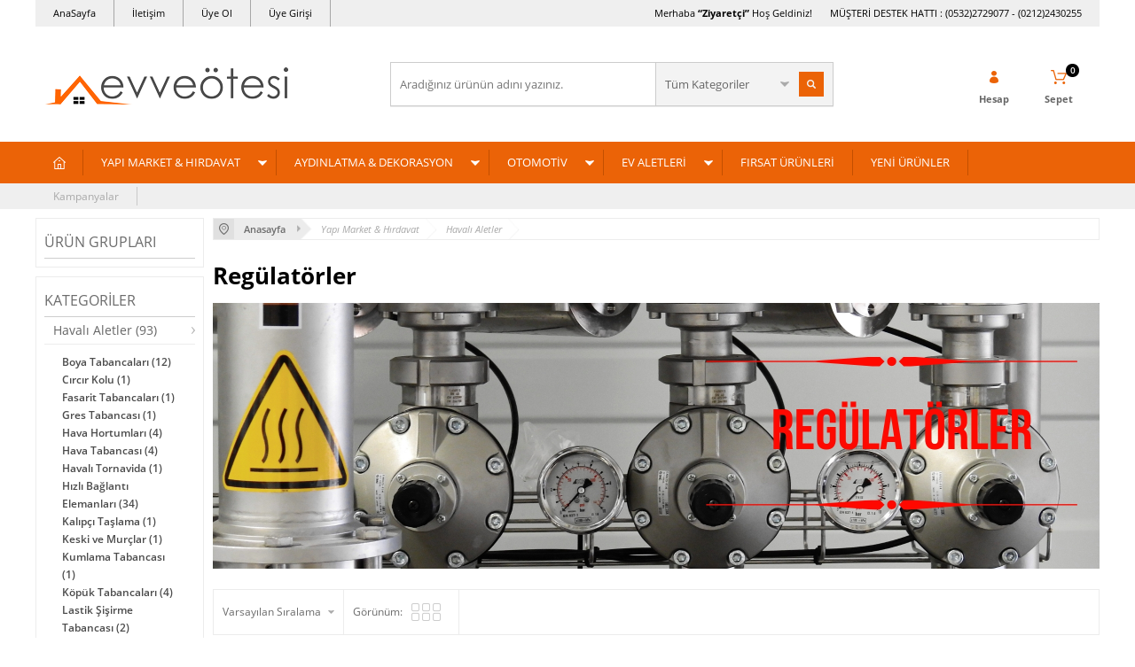

--- FILE ---
content_type: text/html; charset=UTF-8
request_url: https://www.evveotesi.com/regulatorler
body_size: 19253
content:
<!doctype html>
<html lang="tr-TR" >
<head>
<meta charset="utf-8">
<title>Regulatör Çeşitleri, Markaları ve Fiyatları - evveötesi</title>
<meta name="description" content="En iyi regulatör çeşitleri ve markaları arasından size en uygun olanı seçebilir, ürün fiyatları, özellikleri ve kullananların yorumlarını inceleyebilir, resmi distribütör garantisi ile ürünleri online mağazamızdan güvenle satın alabilirsiniz." />
<meta name="copyright" content="T-Soft E-Ticaret Sistemleri" />
<meta name="robots" content="index,follow" /><link rel="canonical" href="https://www.evveotesi.com/regulatorler"/>

            <meta property="og:image" content="http://evveotesi.com/Data/EditorFiles/EVVE_LOGO.png"/>
            <meta name="twitter:image" content="http://evveotesi.com/Data/EditorFiles/EVVE_LOGO.png" />
            <meta property="og:type" content="category" />
            <meta property="og:title" content="Regulatör Çeşitleri, Markaları ve Fiyatları - evveötesi" />
            <meta property="og:description" content="En iyi regulatör çeşitleri ve markaları arasından size en uygun olanı seçebilir, ürün fiyatları, özellikleri ve kullananların yorumlarını inceleyebilir, resmi distribütör garantisi ile ürünleri online mağazamızdan güvenle satın alabilirsiniz." />
            <meta property="og:url" content="https://www.evveotesi.com/regulatorler" />
            <meta property="og:site_name" content="https://www.evveotesi.com/" />
            <meta name="twitter:card" content="summary" />
            <meta name="twitter:title" content="Regulatör Çeşitleri, Markaları ve Fiyatları - evveötesi" />
            <meta name="twitter:description" content="En iyi regulatör çeşitleri ve markaları arasından size en uygun olanı seçebilir, ürün fiyatları, özellikleri ve kullananların yorumlarını inceleyebilir, resmi distribütör garantisi ile ürünleri online mağazamızdan güvenle satın alabilirsiniz." />
            <script type="text/javascript">
                try {
                    var PAGE_TYPE = 'category';
                    var MEMBER_INFO = {"ID":0,"CODE":"","FIRST_NAME":"","BIRTH_DATE":"","GENDER":"","LAST_NAME":"","MAIL":"","MAIL_HASH":"","PHONE":"","PHONE_HASH":"","PHONE_HASH_SHA":"","GROUP":0,"TRANSACTION_COUNT":0,"REPRESENTATIVE":"","KVKK":-1,"COUNTRY":"TR","E_COUNTRY":""};
                    var IS_VENDOR = 0;
                    var MOBILE_ACTIVE = false;
                    var SEPET_MIKTAR = '0';
                    var SEPET_TOPLAM = '0,00';
                    var SESS_ID = 'a95b08e7f73aa0c2f5404674101e63e3';
                    var LANGUAGE = 'tr';
                    var CURRENCY = 'TL'; 
                    var SEP_DEC = ',';    
                    var SEP_THO = '.';
                    var SERVICE_INFO = null;
                    var CART_CSRF_TOKEN = 'c9fb4aeca867a61afa40a4c78fa1def8fa6c5543691b10cb7cc8efdbafb16388';
                    var CSRF_TOKEN = '+GJF8LnUxN8+cWRd0+pZKDC65U9yQZf6s2iiZRr8cuY=';
                    var KVKK_REQUIRED = 0;
                }
                catch(err) { }
                
                const DYNAMIC_LOADING_SHOW_BUTTON = 0;

            </script>
            
<link rel="preload" as="font" href="https://www.evveotesi.com/theme/v4/sub_theme/genel/firat/v4/font/font/tsoft.woff?91661963" type="font/woff" crossorigin="anonymous">
<link rel="stylesheet" property="stylesheet" type="text/css" href="/srv/compressed/load/css/css1765364485.css" />
<script type="text/javascript" src="/srv/compressed/load/js/js1765364485.js"></script>
<script src="/js/tsoftapps/v4/header.js?v=1765364485"></script>
<link rel="shortcut icon" href="//evveotesi.1ticaret.com/Data/EditorFiles/EVVE_ROZET_LOGO.jpg" />
<link rel="icon" type="image/gif" href="//evveotesi.1ticaret.com/Data/EditorFiles/EVVE_ROZET_LOGO.jpg" />
<link rel="search" href="/xml/opensearchdescription.php" type="application/opensearchdescription+xml" title="Ev ve Ötesi" />
<!-- if responsive lisans aktif ise -->
<meta name="viewport" content="width=device-width, initial-scale=1.0, maximum-scale=1.0, user-scalable=no">
<style type="text/css">
.image-wrapper {
padding-bottom: 120%
}
</style>
<!-- Global site tag (gtag.js) - Google Analytics -->
<script async src="https://www.googletagmanager.com/gtag/js?id=UA-139659017-1"></script>
<script>
window.dataLayer = window.dataLayer || [];
function gtag(){dataLayer.push(arguments);}
gtag('js', new Date());
gtag('config', 'UA-139659017-1');
</script>
<meta name="google-site-verification" content="tIohkUtrwlvBz6PtH9Cq6OuW9vyhFmxmfr8aayd6S-g" />
<script>
var RATE = {"USD_TO_TL":43.7028,"EUR_TO_TL":50.9548};
var DECIMAL_LENGTH = 2;
var showHeaderCart = true;
var showAdd2CartPopup = true;
var PAGE_LINK = { OFFER : 'teklif-formu' , OFFER_CONFIRMATION : 'teklif-iletildi', CART : 'sepet', ORDER : 'order' };
var PRODUCT_DATA = [] , CATEGORY_DATA = {} , BRAND_DATA = {};
var ENDPOINT_PREFIX = '';
</script>
</head>
<body>
<input type="hidden" id="cookie-law" value="0" />
<div id="mainWrapper" class="fl"><script type="text/javascript">
    $(document).ready(function () {
        var leftCol = true;
        var rightCol = true;
        var leftContent = $('#leftColumn').html().trim();
        var rightContent = $('#rightColumn').html().trim();
        var contentWrap = $('.contentWrapper');
        var content = $('#mainColumn');
        if (leftContent == '') {
            leftCol = false;
            $('#leftColumn').remove();
        }
        if (rightContent == '') {
            rightCol = false;
            $('#rightColumn').remove();
        }
        if (leftCol && rightCol) {
            contentWrap.attr('id', 'threeCol');
            content.addClass('col-8 col-md-6 col-sm-12');
        }
        else if (leftCol || rightCol) {
            contentWrap.attr('id', 'twoCol');
            content.addClass('col-10 col-md-9 col-sm-12');
        }
        else {
            contentWrap.attr('id', 'oneCol');
            content.addClass('col-12');
        }
    });
</script>
<div id="skeletonWrap" class="fl">
    <div id="skeleton" class="fl col-12">
        <header class="col col-12">
            <div id="header" class="row">
                <!-- Android app uyarı -->
<!-- Android app uyarı -->
<div id="pageOverlay" class="col-12 animate"></div>
<div id="mobileMenu" class="box forMobile">
<div class="box col-12 p-top">
<div id="closeMobileMenu" class="col col-12 btn-upper">
<div class="row mb">Menüyü Kapat</div>
</div>
<div class="box col-12 p-top">
<div id="mobileSearch" class="row mb"></div>
</div>
<div class="btn btn-big col-12 btn-light btn-upper fw600 passive">
<div class="row">Kategoriler</div>
</div>
<ul class="fl col-12 line-top">
<li class="fl col-12 line-bottom">
<a href="/" title="Anasayfa" class="col col-12">Anasayfa</a>
</li>
<li class="fl col-12 line-bottom">
<span class="col col-12 ease">YAPI MARKET & HIRDAVAT</span>
<ul class="box col-12 p-top line-top">
<li class="fl col-12">
<span class="col col-12">El Aletleri</span>
<ul class="box col-12 line-top">
<li class="fl col-12">
<a href="/tel-fircalar-241" title="Tel Fırçalar" class="col col-12">Tel Fırçalar</a>
</li>
<li class="fl col-12">
<a href="/miknatislar" title="Mıknatıslar" class="col col-12">Mıknatıslar</a>
</li>
<li class="fl col-12">
<a href="/camci-aletleri" title="Camcı Aletleri" class="col col-12">Camcı Aletleri</a>
</li>
<li class="fl col-12">
<a href="/alet-setleri-kombine" title="Alet Setleri (Kombine)" class="col col-12">Alet Setleri (Kombine)</a>
</li>
<li class="fl col-12">
<a href="/allen-anahtarlar" title="Allen Anahtarlar" class="col col-12">Allen Anahtarlar</a>
</li>
<li class="fl col-12">
<a href="/anahtar-setleri" title="Anahtar Setleri" class="col col-12">Anahtar Setleri</a>
</li>
<li class="fl col-12">
<a href="/baltalar-ve-nacaklar" title="Baltalar ve Nacaklar" class="col col-12">Baltalar ve Nacaklar</a>
</li>
<li class="fl col-12">
<a href="/balyozlar" title="Balyozlar" class="col col-12">Balyozlar</a>
</li>
<li class="fl col-12">
<a href="/bits-uc-tutucular" title="Bits Uç Tutucular" class="col col-12">Bits Uç Tutucular</a>
</li>
<li class="fl col-12">
<a href="/bits-uclar" title="Bits Uçlar" class="col col-12">Bits Uçlar</a>
</li>
<li class="fl col-12">
<a href="/boru-anahtarlari" title="Boru Anahtarları" class="col col-12">Boru Anahtarları</a>
</li>
<li class="fl col-12">
<a href="/boru-bukmeler" title="Boru Bükmeler" class="col col-12">Boru Bükmeler</a>
</li>
<li class="fl col-12">
<a href="/ege-setleri" title="Eğe Setleri" class="col col-12">Eğe Setleri</a>
</li>
<li class="fl col-12">
<a href="/kablo-makaslari" title="Kablo Makasları" class="col col-12">Kablo Makasları</a>
</li>
<li class="fl col-12">
<a href="/kablo-siyirmalar" title="Kablo Sıyırmalar" class="col col-12">Kablo Sıyırmalar</a>
</li>
<li class="fl col-12">
<a href="/kargaburunlar" title="Kargaburunlar" class="col col-12">Kargaburunlar</a>
</li>
<li class="fl col-12">
<a href="/kerpetenler" title="Kerpetenler" class="col col-12">Kerpetenler</a>
</li>
<li class="fl col-12">
<a href="/keserler" title="Keserler" class="col col-12">Keserler</a>
</li>
<li class="fl col-12">
<a href="/kumpaslar" title="Kumpaslar" class="col col-12">Kumpaslar</a>
</li>
<li class="fl col-12">
<a href="/kurbagaciklar" title="Kurbağacıklar" class="col col-12">Kurbağacıklar</a>
</li>
<li class="fl col-12">
<a href="/pabuc-sikmalar" title="Pabuç Sıkmalar" class="col col-12">Pabuç Sıkmalar</a>
</li>
<li class="fl col-12">
<a href="/penseler" title="Penseler" class="col col-12">Penseler</a>
</li>
<li class="fl col-12">
<a href="/percin-tabancalari" title="Perçin Tabancaları" class="col col-12">Perçin Tabancaları</a>
</li>
<li class="fl col-12">
<a href="/plastik-tokmaklar" title="Plastik Tokmaklar" class="col col-12">Plastik Tokmaklar</a>
</li>
<li class="fl col-12">
<a href="/sac-kesmeler" title="Sac Kesmeler" class="col col-12">Sac Kesmeler</a>
</li>
<li class="fl col-12">
<a href="/segman-penseleri" title="Segman Penseleri" class="col col-12">Segman Penseleri</a>
</li>
<li class="fl col-12">
<a href="/tepe-keskiler" title="Tepe Keskiler" class="col col-12">Tepe Keskiler</a>
</li>
<li class="fl col-12">
<a href="/tornavidalar" title="Tornavidalar" class="col col-12">Tornavidalar</a>
</li>
<li class="fl col-12">
<a href="/yan-keskiler" title="Yan Keskiler" class="col col-12">Yan Keskiler</a>
</li>
<li class="fl col-12">
<a href="/cekicler" title="Çekiçler" class="col col-12">Çekiçler</a>
</li>
<li class="fl col-12">
<a href="/orsler" title="Örsler" class="col col-12">Örsler</a>
</li>
<li class="fl col-12">
<a href="/el-aletleri" class="col col-12">Tümünü Gör »</a>
</li>
</ul>
</li>
<li class="fl col-12">
<span class="col col-12">Elektrikli El Aletleri</span>
<ul class="box col-12 line-top">
<li class="fl col-12">
<a href="/elektrikli-alet-aksesuarlari" title="Elektrikli Alet Aksesuarları" class="col col-12">Elektrikli Alet Aksesuarları</a>
</li>
<li class="fl col-12">
<a href="/akulu-vidalamalar" title="Akülü Vidalamalar" class="col col-12">Akülü Vidalamalar</a>
</li>
<li class="fl col-12">
<a href="/basincli-yikamalar" title="Basınçlı Yıkamalar" class="col col-12">Basınçlı Yıkamalar</a>
</li>
<li class="fl col-12">
<a href="/darbeli-matkaplar" title="Darbeli Matkaplar" class="col col-12">Darbeli Matkaplar</a>
</li>
<li class="fl col-12">
<a href="/darbesiz-matkaplar" title="Darbesiz Matkaplar" class="col col-12">Darbesiz Matkaplar</a>
</li>
<li class="fl col-12">
<a href="/gonye-kesmeler" title="Gönye Kesmeler" class="col col-12">Gönye Kesmeler</a>
</li>
<li class="fl col-12">
<a href="/hava-ufleyici" title="Hava Üfleyici" class="col col-12">Hava Üfleyici</a>
</li>
<li class="fl col-12">
<a href="/karo-kesme-makinalari" title="Karo Kesme Makinaları" class="col col-12">Karo Kesme Makinaları</a>
</li>
<li class="fl col-12">
<a href="/kirici-deliciler" title="Kırıcı Deliciler" class="col col-12">Kırıcı Deliciler</a>
</li>
<li class="fl col-12">
<a href="/kirpma-makaslari" title="Kırpma Makasları" class="col col-12">Kırpma Makasları</a>
</li>
<li class="fl col-12">
<a href="/lehim-havyalari" title="Lehim Havyaları" class="col col-12">Lehim Havyaları</a>
</li>
<li class="fl col-12">
<a href="/mum-tabancalari" title="Mum Tabancaları" class="col col-12">Mum Tabancaları</a>
</li>
<li class="fl col-12">
<a href="/sicak-hava-tabancalari" title="Sıcak Hava Tabancaları" class="col col-12">Sıcak Hava Tabancaları</a>
</li>
<li class="fl col-12">
<a href="/tas-motorlari" title="Taş Motorları" class="col col-12">Taş Motorları</a>
</li>
<li class="fl col-12">
<a href="/taslamalar" title="Taşlamalar" class="col col-12">Taşlamalar</a>
</li>
<li class="fl col-12">
<a href="/vincler" title="Vinçler" class="col col-12">Vinçler</a>
</li>
<li class="fl col-12">
<a href="/elektrikli-el-aletleri" class="col col-12">Tümünü Gör »</a>
</li>
</ul>
</li>
<li class="fl col-12">
<span class="col col-12">Havalı Aletler</span>
<ul class="box col-12 line-top">
<li class="fl col-12">
<a href="/boya-tabancalari" title="Boya Tabancaları" class="col col-12">Boya Tabancaları</a>
</li>
<li class="fl col-12">
<a href="/circir-kolu" title="Cırcır Kolu" class="col col-12">Cırcır Kolu</a>
</li>
<li class="fl col-12">
<a href="/fasarit-tabancalari" title="Fasarit Tabancaları" class="col col-12">Fasarit Tabancaları</a>
</li>
<li class="fl col-12">
<a href="/gres-tabancasi" title="Gres Tabancası" class="col col-12">Gres Tabancası</a>
</li>
<li class="fl col-12">
<a href="/hava-hortumlari" title="Hava Hortumları" class="col col-12">Hava Hortumları</a>
</li>
<li class="fl col-12">
<a href="/hava-tabancasi" title="Hava Tabancası" class="col col-12">Hava Tabancası</a>
</li>
<li class="fl col-12">
<a href="/havali-tornavida" title="Havalı Tornavida" class="col col-12">Havalı Tornavida</a>
</li>
<li class="fl col-12">
<a href="/hizli-baglanti-elemanlari" title="Hızlı Bağlantı Elemanları" class="col col-12">Hızlı Bağlantı Elemanları</a>
</li>
<li class="fl col-12">
<a href="/kalipci-taslama" title="Kalıpçı Taşlama" class="col col-12">Kalıpçı Taşlama</a>
</li>
<li class="fl col-12">
<a href="/keski-ve-murclar-171" title="Keski ve Murçlar" class="col col-12">Keski ve Murçlar</a>
</li>
<li class="fl col-12">
<a href="/kumlama-tabancasi" title="Kumlama Tabancası" class="col col-12">Kumlama Tabancası</a>
</li>
<li class="fl col-12">
<a href="/kopuk-tabancalari" title="Köpük Tabancaları" class="col col-12">Köpük Tabancaları</a>
</li>
<li class="fl col-12">
<a href="/lastik-sisirme-tabancasi" title="Lastik Şişirme Tabancası" class="col col-12">Lastik Şişirme Tabancası</a>
</li>
<li class="fl col-12">
<a href="/matkaplar" title="Matkaplar" class="col col-12">Matkaplar</a>
</li>
<li class="fl col-12">
<a href="/mini-yaglayici" title="Mini Yağlayıcı" class="col col-12">Mini Yağlayıcı</a>
</li>
<li class="fl col-12">
<a href="/percin-tabancalari-177" title="Perçin Tabancaları" class="col col-12">Perçin Tabancaları</a>
</li>
<li class="fl col-12">
<a href="/puskurtme-tabancasi" title="Püskürtme Tabancası" class="col col-12">Püskürtme Tabancası</a>
</li>
<li class="fl col-12">
<a href="/putur-tabancasi" title="Pütür Tabancası" class="col col-12">Pütür Tabancası</a>
</li>
<li class="fl col-12">
<a href="/regulatorler" title="Regülatörler" class="col col-12">Regülatörler</a>
</li>
<li class="fl col-12">
<a href="/silikon-tabancalari" title="Silikon Tabancaları" class="col col-12">Silikon Tabancaları</a>
</li>
<li class="fl col-12">
<a href="/somun-sikmalar" title="Somun Sıkmalar" class="col col-12">Somun Sıkmalar</a>
</li>
<li class="fl col-12">
<a href="/titresim-zimpara" title="Titreşim Zımpara" class="col col-12">Titreşim Zımpara</a>
</li>
<li class="fl col-12">
<a href="/yedek-boya-hazneleri" title="Yedek Boya Hazneleri" class="col col-12">Yedek Boya Hazneleri</a>
</li>
<li class="fl col-12">
<a href="/yedek-meme-setleri" title="Yedek Meme Setleri" class="col col-12">Yedek Meme Setleri</a>
</li>
<li class="fl col-12">
<a href="/sartlandiricilar" title="Şartlandırıcılar" class="col col-12">Şartlandırıcılar</a>
</li>
<li class="fl col-12">
<a href="/havali-aletler" class="col col-12">Tümünü Gör »</a>
</li>
</ul>
</li>
<li class="fl col-12">
<span class="col col-12">İnşaat Aletleri</span>
<ul class="box col-12 line-top">
<li class="fl col-12">
<a href="/lazermetreler" title="Lazermetreler" class="col col-12">Lazermetreler</a>
</li>
<li class="fl col-12">
<a href="/gonyeler" title="Gönyeler" class="col col-12">Gönyeler</a>
</li>
<li class="fl col-12">
<a href="/kanal-acmalar" title="Kanal Açmalar" class="col col-12">Kanal Açmalar</a>
</li>
<li class="fl col-12">
<a href="/karistiricilar" title="Karıştırıcılar" class="col col-12">Karıştırıcılar</a>
</li>
<li class="fl col-12">
<a href="/keski-ve-murclar-204" title="Keski ve Murçlar" class="col col-12">Keski ve Murçlar</a>
</li>
<li class="fl col-12">
<a href="/manivelalar" title="Manivelalar" class="col col-12">Manivelalar</a>
</li>
<li class="fl col-12">
<a href="/metreler" title="Metreler" class="col col-12">Metreler</a>
</li>
<li class="fl col-12">
<a href="/silikon-tabancalari-207" title="Silikon Tabancaları" class="col col-12">Silikon Tabancaları</a>
</li>
<li class="fl col-12">
<a href="/sosis-tabancalar" title="Sosis Tabancalar" class="col col-12">Sosis Tabancalar</a>
</li>
<li class="fl col-12">
<a href="/spatulalar" title="Spatulalar" class="col col-12">Spatulalar</a>
</li>
<li class="fl col-12">
<a href="/su-terazileri" title="Su Terazileri" class="col col-12">Su Terazileri</a>
</li>
<li class="fl col-12">
<a href="/su-terazileri--lazerli" title="Su Terazileri ( Lazerli)" class="col col-12">Su Terazileri ( Lazerli)</a>
</li>
<li class="fl col-12">
<a href="/merdivenler" title="Merdivenler" class="col col-12">Merdivenler</a>
</li>
<li class="fl col-12">
<a href="/duvar-ustalari-icin-aletler" title="Duvar Ustaları için Aletler" class="col col-12">Duvar Ustaları için Aletler</a>
</li>
<li class="fl col-12">
<a href="/insaat-aletleri" class="col col-12">Tümünü Gör »</a>
</li>
</ul>
</li>
<li class="fl col-12">
<span class="col col-12">Marangoz Aletleri</span>
<ul class="box col-12 line-top">
<li class="fl col-12">
<a href="/ahsap-kesme-testereleri" title="Ahşap Kesme Testereleri" class="col col-12">Ahşap Kesme Testereleri</a>
</li>
<li class="fl col-12">
<a href="/ahsap-oyma" title="Ahşap Oyma" class="col col-12">Ahşap Oyma</a>
</li>
<li class="fl col-12">
<a href="/bileme-malzemeleri" title="Bileme Malzemeleri" class="col col-12">Bileme Malzemeleri</a>
</li>
<li class="fl col-12">
<a href="/calisma-tezgahlari" title="Çalışma Tezgahları" class="col col-12">Çalışma Tezgahları</a>
</li>
<li class="fl col-12">
<a href="/freze-uc-setleri" title="Freze Uç Setleri" class="col col-12">Freze Uç Setleri</a>
</li>
<li class="fl col-12">
<a href="/hobi-aletleri" title="Hobi Aletleri" class="col col-12">Hobi Aletleri</a>
</li>
<li class="fl col-12">
<a href="/iskarpelalar" title="İskarpelalar" class="col col-12">İskarpelalar</a>
</li>
<li class="fl col-12">
<a href="/iskence-ve-mengeneler" title="İşkenceler" class="col col-12">İşkenceler</a>
</li>
<li class="fl col-12">
<a href="/mengeneler" title="Mengeneler" class="col col-12">Mengeneler</a>
</li>
<li class="fl col-12">
<a href="/rendeler" title="Rendeler" class="col col-12">Rendeler</a>
</li>
<li class="fl col-12">
<a href="/tas-menteseler" title="Tas Menteşeler" class="col col-12">Tas Menteşeler</a>
</li>
<li class="fl col-12">
<a href="/marangoz-aletleri" class="col col-12">Tümünü Gör »</a>
</li>
</ul>
</li>
<li class="fl col-12">
<span class="col col-12">Bahçe Aletleri</span>
<ul class="box col-12 line-top">
<li class="fl col-12">
<a href="/meyve-presleri" title="Meyve Presleri" class="col col-12">Meyve Presleri</a>
</li>
<li class="fl col-12">
<a href="/bahce-arabalari" title="Bahçe Arabaları" class="col col-12">Bahçe Arabaları</a>
</li>
<li class="fl col-12">
<a href="/budama-makaslari" title="Budama Makasları" class="col col-12">Budama Makasları</a>
</li>
<li class="fl col-12">
<a href="/budama-testereleri" title="Budama Testereleri" class="col col-12">Budama Testereleri</a>
</li>
<li class="fl col-12">
<a href="/kurekler" title="Kürekler" class="col col-12">Kürekler</a>
</li>
<li class="fl col-12">
<a href="/zincir-testereler" title="Zincir Testereler" class="col col-12">Zincir Testereler</a>
</li>
<li class="fl col-12">
<a href="/bahce-aletleri" class="col col-12">Tümünü Gör »</a>
</li>
</ul>
</li>
<li class="fl col-12">
<span class="col col-12">Delici ve Kesiciler</span>
<ul class="box col-12 line-top">
<li class="fl col-12">
<a href="/bileme-taslari" title="Bileme Taşları" class="col col-12">Bileme Taşları</a>
</li>
<li class="fl col-12">
<a href="/cam-kaziyicilar" title="Cam Kazıyıcılar" class="col col-12">Cam Kazıyıcılar</a>
</li>
<li class="fl col-12">
<a href="/dairesel-testereler" title="Dairesel Testereler" class="col col-12">Dairesel Testereler</a>
</li>
<li class="fl col-12">
<a href="/demir-kesme-makaslari" title="Demir Kesme Makasları" class="col col-12">Demir Kesme Makasları</a>
</li>
<li class="fl col-12">
<a href="/elmas-deliciler" title="Elmas Deliciler" class="col col-12">Elmas Deliciler</a>
</li>
<li class="fl col-12">
<a href="/elmas-testereler" title="Elmas Testereler" class="col col-12">Elmas Testereler</a>
</li>
<li class="fl col-12">
<a href="/havsa-setleri" title="Havşa Setleri" class="col col-12">Havşa Setleri</a>
</li>
<li class="fl col-12">
<a href="/keski-ve-murclar" title="Keski ve Murçlar" class="col col-12">Keski ve Murçlar</a>
</li>
<li class="fl col-12">
<a href="/kilavuz-pafta-setleri" title="Kılavuz Pafta Setleri" class="col col-12">Kılavuz Pafta Setleri</a>
</li>
<li class="fl col-12">
<a href="/makaslar" title="Makaslar" class="col col-12">Makaslar</a>
</li>
<li class="fl col-12">
<a href="/maket-bicaklari" title="Maket Bıçakları" class="col col-12">Maket Bıçakları</a>
</li>
<li class="fl col-12">
<a href="/matkap-uclari" title="Matkap Uçları" class="col col-12">Matkap Uçları</a>
</li>
<li class="fl col-12">
<a href="/metal-boru-kesiciler" title="Metal Boru Kesiciler" class="col col-12">Metal Boru Kesiciler</a>
</li>
<li class="fl col-12">
<a href="/pvc-boru-kesiciler" title="PVC Boru Kesiciler" class="col col-12">PVC Boru Kesiciler</a>
</li>
<li class="fl col-12">
<a href="/sac-delmeler" title="Sac Delmeler" class="col col-12">Sac Delmeler</a>
</li>
<li class="fl col-12">
<a href="/sds-plus-buat-acma" title="SDS Plus Buat Açma" class="col col-12">SDS Plus Buat Açma</a>
</li>
<li class="fl col-12">
<a href="/seramik-kesme-aletleri" title="Seramik Kesme Aletleri" class="col col-12">Seramik Kesme Aletleri</a>
</li>
<li class="fl col-12">
<a href="/testereler" title="Testereler" class="col col-12">Testereler</a>
</li>
<li class="fl col-12">
<a href="/tungsten-karpit-deliciler" title="Tungsten Karpit Deliciler" class="col col-12">Tungsten Karpit Deliciler</a>
</li>
<li class="fl col-12">
<a href="/delici-ve-kesiciler" class="col col-12">Tümünü Gör »</a>
</li>
</ul>
</li>
<li class="fl col-12">
<span class="col col-12">Dübeller</span>
<ul class="box col-12 line-top">
<li class="fl col-12">
<a href="/agir-hizmet-dubelleri" title="Ağır Hizmet Dübelleri" class="col col-12">Ağır Hizmet Dübelleri</a>
</li>
<li class="fl col-12">
<a href="/dubel-cakma-tabancalari" title="Dübel Çakma Tabancaları" class="col col-12">Dübel Çakma Tabancaları</a>
</li>
<li class="fl col-12">
<a href="/kimyasal-dubeller" title="Kimyasal Dübeller" class="col col-12">Kimyasal Dübeller</a>
</li>
<li class="fl col-12">
<a href="/metal-dubeller" title="Metal Dübeller" class="col col-12">Metal Dübeller</a>
</li>
<li class="fl col-12">
<a href="/naylon-dubeller" title="Naylon Dübeller" class="col col-12">Naylon Dübeller</a>
</li>
<li class="fl col-12">
<a href="/dubeller" class="col col-12">Tümünü Gör »</a>
</li>
</ul>
</li>
<li class="fl col-12">
<span class="col col-12">Yapıştırıcılar</span>
<ul class="box col-12 line-top">
<li class="fl col-12">
<a href="/civata-sabitleyiciler" title="Civata Sabitleyiciler" class="col col-12">Civata Sabitleyiciler</a>
</li>
<li class="fl col-12">
<a href="/macun-kaynaklar" title="Macun Kaynaklar" class="col col-12">Macun Kaynaklar</a>
</li>
<li class="fl col-12">
<a href="/sivi-kaynaklar" title="Sıvı Kaynaklar" class="col col-12">Sıvı Kaynaklar</a>
</li>
<li class="fl col-12">
<a href="/tamir-bantlari" title="Tamir Bantları" class="col col-12">Tamir Bantları</a>
</li>
<li class="fl col-12">
<a href="/cabuk-yapistiricilar" title="Çabuk Yapıştırıcılar" class="col col-12">Çabuk Yapıştırıcılar</a>
</li>
<li class="fl col-12">
<a href="/izolasyon-bantlari" title="İzolasyon Bantları" class="col col-12">İzolasyon Bantları</a>
</li>
<li class="fl col-12">
<a href="/yapistiricilar" class="col col-12">Tümünü Gör »</a>
</li>
</ul>
</li>
<li class="fl col-12">
<span class="col col-12">Kilitler</span>
<ul class="box col-12 line-top">
<li class="fl col-12">
<a href="/asma-kilit" title="Asma Kilit" class="col col-12">Asma Kilit</a>
</li>
<li class="fl col-12">
<a href="/bisiklet-motosiklet-kilitleri" title="Bisiklet Motosiklet Kilitleri" class="col col-12">Bisiklet Motosiklet Kilitleri</a>
</li>
<li class="fl col-12">
<a href="/kilitler" class="col col-12">Tümünü Gör »</a>
</li>
</ul>
</li>
<li class="fl col-12">
<span class="col col-12">Diğer Ürünler</span>
<ul class="box col-12 line-top">
<li class="fl col-12">
<a href="/el-arabalari" title="El Arabaları" class="col col-12">El Arabaları</a>
</li>
<li class="fl col-12">
<a href="/kapi-yaylari" title="Kapı Yayları" class="col col-12">Kapı Yayları</a>
</li>
<li class="fl col-12">
<a href="/zimba-teli-ve-zimba-seti" title="Zımba Teli ve Zımba Seti" class="col col-12">Zımba Teli ve Zımba Seti</a>
</li>
<li class="fl col-12">
<a href="/cok-amacli-spreyler" title="Çok Amaçlı Spreyler" class="col col-12">Çok Amaçlı Spreyler</a>
</li>
<li class="fl col-12">
<a href="/is-guvenligi" title="İş Güvenliği" class="col col-12">İş Güvenliği</a>
</li>
<li class="fl col-12">
<a href="/diger-urunler" class="col col-12">Tümünü Gör »</a>
</li>
</ul>
</li>
<li class="fl col-12">
<a href="/yapi-market-hirdavat" class="col col-12">Tümünü Gör »</a>
</li>
</ul>
</li>
<li class="fl col-12 line-bottom">
<span class="col col-12 ease">AYDINLATMA & DEKORASYON</span>
<ul class="box col-12 p-top line-top">
<li class="fl col-12">
<a href="/sarjli-el-fenerleri" title="Şarjlı El Fenerleri" class="col col-12">Şarjlı El Fenerleri</a>
</li>
<li class="fl col-12">
<a href="/pilli-el-fenerleri" title="Pilli El Fenerleri" class="col col-12">Pilli El Fenerleri</a>
</li>
<li class="fl col-12">
<a href="/calisma-lambalari" title="Çalışma Lambaları" class="col col-12">Çalışma Lambaları</a>
</li>
<li class="fl col-12">
<a href="/projektorler" title="Projektörler" class="col col-12">Projektörler</a>
</li>
<li class="fl col-12">
<a href="/kamp-lambalari" title="Kamp Lambaları" class="col col-12">Kamp Lambaları</a>
</li>
<li class="fl col-12">
<a href="/masa-lambalari" title="Masa Lambaları" class="col col-12">Masa Lambaları</a>
</li>
<li class="fl col-12">
<a href="/tavan-aydinlatmalari" title="Tavan Aydınlatmaları" class="col col-12">Tavan Aydınlatmaları</a>
</li>
<li class="fl col-12">
<a href="/pil-ve-batarya" title="Pil ve Batarya" class="col col-12">Pil ve Batarya</a>
</li>
<li class="fl col-12">
<a href="/uzatma-kablolari" title="Uzatma Kabloları" class="col col-12">Uzatma Kabloları</a>
</li>
<li class="fl col-12">
<a href="/aydinlatma-elektrik" class="col col-12">Tümünü Gör »</a>
</li>
</ul>
</li>
<li class="fl col-12 line-bottom">
<span class="col col-12 ease">OTOMOTİV</span>
<ul class="box col-12 p-top line-top">
<li class="fl col-12">
<a href="/aku-bomeleri" title="Akü Bomeleri" class="col col-12">Akü Bomeleri</a>
</li>
<li class="fl col-12">
<a href="/aku-takviye-kablolari" title="Akü Takviye Kabloları" class="col col-12">Akü Takviye Kabloları</a>
</li>
<li class="fl col-12">
<a href="/aku-test-cihazlari" title="Akü Test Cihazları" class="col col-12">Akü Test Cihazları</a>
</li>
<li class="fl col-12">
<a href="/alet-cantalari" title="Alet Çantaları" class="col col-12">Alet Çantaları</a>
</li>
<li class="fl col-12">
<a href="/anahtar-setleri-246" title="Anahtar Setleri" class="col col-12">Anahtar Setleri</a>
</li>
<li class="fl col-12">
<a href="/oto-lastik-hava-olcerler" title="Basınç Ölçme Saati" class="col col-12">Basınç Ölçme Saati</a>
</li>
<li class="fl col-12">
<a href="/benzin-bidonu" title="Benzin Bidonu" class="col col-12">Benzin Bidonu</a>
</li>
<li class="fl col-12">
<a href="/bijon-ve-buji-anahtarlari" title="Bijon ve Buji Anahtarları" class="col col-12">Bijon ve Buji Anahtarları</a>
</li>
<li class="fl col-12">
<a href="/civata-toplayici" title="Civata Toplayıcı" class="col col-12">Civata Toplayıcı</a>
</li>
<li class="fl col-12">
<a href="/filtre-anahtarlari" title="Filtre Anahtarları" class="col col-12">Filtre Anahtarları</a>
</li>
<li class="fl col-12">
<a href="/gerdirme-cektirme" title="Gerdirme - Çektirme" class="col col-12">Gerdirme - Çektirme</a>
</li>
<li class="fl col-12">
<a href="/gres-pompalari" title="Gres Pompaları" class="col col-12">Gres Pompaları</a>
</li>
<li class="fl col-12">
<a href="/kaldirac-stantlari" title="Kaldıraç Stantları" class="col col-12">Kaldıraç Stantları</a>
</li>
<li class="fl col-12">
<a href="/kaporta-tampon-tamir-setleri" title="Kaporta Tampon Tamir Setleri" class="col col-12">Kaporta Tampon Tamir Setleri</a>
</li>
<li class="fl col-12">
<a href="/kizak" title="Kızak" class="col col-12">Kızak</a>
</li>
<li class="fl col-12">
<a href="/kompresor-ve-hava-pompalari" title="Kompresörler" class="col col-12">Kompresörler</a>
</li>
<li class="fl col-12">
<a href="/kontrol-kalemleri" title="Kontrol Kalemleri" class="col col-12">Kontrol Kalemleri</a>
</li>
<li class="fl col-12">
<a href="/krikolar" title="Krikolar" class="col col-12">Krikolar</a>
</li>
<li class="fl col-12">
<a href="/lokma-ve-lokma-setleri" title="Lokma ve Lokma Setleri" class="col col-12">Lokma ve Lokma Setleri</a>
</li>
<li class="fl col-12">
<a href="/multimetreler" title="Multimetreler" class="col col-12">Multimetreler</a>
</li>
<li class="fl col-12">
<a href="/o-ring" title="O-Ring" class="col col-12">O-Ring</a>
</li>
<li class="fl col-12">
<a href="/oto-cekme-barlari" title="Oto Çekme Barları" class="col col-12">Oto Çekme Barları</a>
</li>
<li class="fl col-12">
<a href="/pompalar" title="Pompalar" class="col col-12">Pompalar</a>
</li>
<li class="fl col-12">
<a href="/tork-anahtarlari" title="Tork Anahtarları" class="col col-12">Tork Anahtarları</a>
</li>
<li class="fl col-12">
<a href="/yagdanlik" title="Yağdanlık" class="col col-12">Yağdanlık</a>
</li>
<li class="fl col-12">
<a href="/otomotiv" class="col col-12">Tümünü Gör »</a>
</li>
</ul>
</li>
<li class="fl col-12 line-bottom">
<span class="col col-12 ease">EV ALETLERİ</span>
<ul class="box col-12 p-top line-top">
<li class="fl col-12">
<a href="/banyo-aksesuarlari" title="Banyo Aksesuarları" class="col col-12">Banyo Aksesuarları</a>
</li>
<li class="fl col-12">
<a href="/mutfak-aletleri" title="Mutfak Aletleri" class="col col-12">Mutfak Aletleri</a>
</li>
<li class="fl col-12">
<a href="/elektrikli-ev-aletleri" title="Elektrikli Ev Aletleri" class="col col-12">Elektrikli Ev Aletleri</a>
</li>
<li class="fl col-12">
<a href="/cop-kovalari" title="Çöp Kovaları" class="col col-12">Çöp Kovaları</a>
</li>
<li class="fl col-12">
<a href="/saglik-kisisel-bakim" title="Sağlık Kişisel Bakım" class="col col-12">Sağlık Kişisel Bakım</a>
</li>
<li class="fl col-12">
<a href="/tekstil-urunleri" title="Tekstil Ürünleri" class="col col-12">Tekstil Ürünleri</a>
</li>
<li class="fl col-12">
<a href="/ev-aletleri" class="col col-12">Tümünü Gör »</a>
</li>
</ul>
</li>
<li class="fl col-12 line-bottom">
<a href="/firsat-urunleri" title="FIRSAT ÜRÜNLERİ" class="col col-12">FIRSAT ÜRÜNLERİ</a>
</li>
<li class="fl col-12 line-bottom">
<a href="/yeni-urunler" title="YENİ ÜRÜNLER" class="col col-12">YENİ ÜRÜNLER</a>
</li>
</ul>
<div class="col col-12 lightBg" id="mobileOptions">
<div class="row">
<div class="box col-12 line-bottom">
<div id="basketMobile" class="col col-12">
<div class="fl col-5">
<a href="/sepet" class="fl col-12 bgNone" id="mobileBasketBtn">
<span class="bgNone">Sepet (</span>
<span class="bgNone cart-soft-count">0</span>
<span>)</span>
</a>
</div>
<div class="fl col-1">
<a href="/sepet" class="fl col-12 bgNone">:</a>
</div>
<div class="col col-6 p-right">
<a href="/sepet" class="col col-12 bgNone">
<label class="bgNone cart-soft-price">0,00</label> TL
</a>
</div>
</div>
</div>
<div class="box col-12 line-bottom">
<a id="loginMobile" href="/uye-girisi-sayfasi" class="col col-12">Üye Girişi</a>
</div>
<div class="box col-12">
<a id="regisMobile" href="/uye-kayit" class="col col-12">Üye Ol</a>
</div>
</div>
</div>
</div>
</div>
<span id="backToTop">Yukarı</span>
<div class="inner">
<div class="col col-12 forDesktop">
<div class="row" id="headerTop">
<ul class="fl menu" id="topMenu">
<li class="fl menu-wrap">
<div class="fl">
<a class="menu-btn forMobile">Hızlı Erişim</a>
<ul class="fl menu-list forDesktop">
<li class="ease">
<a href="/anasayfa" title="AnaSayfa">AnaSayfa</a>
</li>
<li class="ease">
<a href="/iletisim" title="İletişim">İletişim</a>
</li>
<li class="ease">
<a href="/uye-kayit" title="Üye Ol">Üye Ol</a>
</li>
<li class="ease">
<a href="/uye-girisi-sayfasi" title="Üye Girişi">Üye Girişi</a>
</li>
</ul>
</div>
</li>
</ul>
<div id="headerPhone" class="col col-sm-12 fr">
<span class="col">
Merhaba
<strong class="fw700">
“Ziyaretçi”
</strong>
Hoş Geldiniz!
</span>
<span class="col">
MÜŞTERİ DESTEK HATTI : (0532)2729077 - (0212)2430255
</span>
</div>
</div>
</div>
<div id="headerMain" class="col col-12">
<div class="row">
<span id="hmLinks" class="col col-3 col-sm-4 col-xs-3 fr">
<a href="/sepet" class="col fr basketLink" id="cart-soft-count">
<span class="cart-soft-count"></span>
<strong class="col dn-xs">Sepet</strong>
</a>
<a data-width="500" data-url="/srv/service/customer/login-form" href="#" class="col fr authorLink popupWin dn-xs" id="desktopMemberBtn">
<strong class="col">Hesap</strong>
</a>
</span>
<div class="box col-sm-4 forMobile">
<span class="fl" id="menuBtn"></span>
</div>
<div id="logo" class="col col-3 col-sm-4 col-mr-1 a-center">
<a href="/">
<p><img src="//evveotesi.com/Data/EditorFiles/EVVE_LOGO.png" alt="" width="275" height="42" /></p>
</a>
</div>
<div id="search" class="col col-5 col-sm-12">
<form id="FormAra" name="FormAra" action="/arama" method="get" class="row">
<input id="live-search" autocomplete="OFF" class="arakelime" name="q" type="text" placeholder="Aradığınız ürünün adını yazınız." http-equiv="Content-Type" content="text/html; charset=UTF-8" />
<span id="searchRight" class="box fr">
<select id="raventi_select" name="category" class="fl">
<option value="">Tüm Kategoriler</option>
</select>
<input type="submit" class="btn-default fr" value=" " id="searchBtn" />
</span>
<script type="text/javascript" src="/theme/standart/js/blok-v4/live-search.js"></script>
<div id="live-search-box"></div>
</form>
</div>
</div>
</div>
</div>
<div class="col col-12">
<div class="row" id="mainMenu">
<ul class="inner menu forDesktop">
<li id="homeLink">
<a href="/"></a>
</li>
<li class="ease parentLink">
<a href="/yapi-market-hirdavat" title="YAPI MARKET & HIRDAVAT">YAPI MARKET & HIRDAVAT</a>
<div class="box whiteBg subMenu">
<div class="box col-12">
<!--<div class="box col-4 staticMenu">
<div class="col col-12 btn-upper menuTitle">Öne Çıkanlar</div>
<ul class="fl col-12">
<li class="col col-12">
<a href="/yapi-market-hirdavat" title="YAPI MARKET & HIRDAVAT" class="line-bottom">YAPI MARKET & HIRDAVAT</a>
</li>
<li class="col col-12">
<a href="/aydinlatma-elektrik" title="AYDINLATMA & DEKORASYON" class="line-bottom">AYDINLATMA & DEKORASYON</a>
</li>
<li class="col col-12">
<a href="/otomotiv" title="OTOMOTİV" class="line-bottom">OTOMOTİV</a>
</li>
<li class="col col-12">
<a href="/ev-aletleri" title="EV ALETLERİ" class="line-bottom">EV ALETLERİ</a>
</li>
<li class="col col-12">
<a href="/firsat-urunleri" title="FIRSAT ÜRÜNLERİ" class="line-bottom">FIRSAT ÜRÜNLERİ</a>
</li>
<li class="col col-12">
<a href="/yeni-urunler" title="YENİ ÜRÜNLER" class="line-bottom">YENİ ÜRÜNLER</a>
</li>
</ul>
</div>-->
<div class="box col-12 dynamicMenu">
<div class="col col-12 btn-upper menuTitle">Kategoriler</div>
<ul class="fl col-12 notClear">
<li class="col col-4">
<a href="/el-aletleri" title="El Aletleri" class="line-bottom fw600">El Aletleri</a>
<ul class="box col-12">
<li class="row">
<a href="/tel-fircalar-241" title="Tel Fırçalar" class="col col-12">Tel Fırçalar</a>
</li>
<li class="row">
<a href="/miknatislar" title="Mıknatıslar" class="col col-12">Mıknatıslar</a>
</li>
<li class="row">
<a href="/camci-aletleri" title="Camcı Aletleri" class="col col-12">Camcı Aletleri</a>
</li>
<li class="row">
<a href="/alet-setleri-kombine" title="Alet Setleri (Kombine)" class="col col-12">Alet Setleri (Kombine)</a>
</li>
<li class="row">
<a href="/allen-anahtarlar" title="Allen Anahtarlar" class="col col-12">Allen Anahtarlar</a>
</li>
<li class="row">
<a href="/anahtar-setleri" title="Anahtar Setleri" class="col col-12">Anahtar Setleri</a>
</li>
<li class="row">
<a href="/baltalar-ve-nacaklar" title="Baltalar ve Nacaklar" class="col col-12">Baltalar ve Nacaklar</a>
</li>
<li class="row">
<a href="/balyozlar" title="Balyozlar" class="col col-12">Balyozlar</a>
</li>
<li class="row">
<a href="/bits-uc-tutucular" title="Bits Uç Tutucular" class="col col-12">Bits Uç Tutucular</a>
</li>
<li class="row">
<a href="/bits-uclar" title="Bits Uçlar" class="col col-12">Bits Uçlar</a>
</li>
<li class="row">
<a href="/boru-anahtarlari" title="Boru Anahtarları" class="col col-12">Boru Anahtarları</a>
</li>
<li class="row">
<a href="/boru-bukmeler" title="Boru Bükmeler" class="col col-12">Boru Bükmeler</a>
</li>
<li class="row">
<a href="/ege-setleri" title="Eğe Setleri" class="col col-12">Eğe Setleri</a>
</li>
<li class="row">
<a href="/kablo-makaslari" title="Kablo Makasları" class="col col-12">Kablo Makasları</a>
</li>
<li class="row">
<a href="/kablo-siyirmalar" title="Kablo Sıyırmalar" class="col col-12">Kablo Sıyırmalar</a>
</li>
<li class="row">
<a href="/kargaburunlar" title="Kargaburunlar" class="col col-12">Kargaburunlar</a>
</li>
<li class="row">
<a href="/kerpetenler" title="Kerpetenler" class="col col-12">Kerpetenler</a>
</li>
<li class="row">
<a href="/keserler" title="Keserler" class="col col-12">Keserler</a>
</li>
<li class="row">
<a href="/kumpaslar" title="Kumpaslar" class="col col-12">Kumpaslar</a>
</li>
<li class="row">
<a href="/kurbagaciklar" title="Kurbağacıklar" class="col col-12">Kurbağacıklar</a>
</li>
<li class="row">
<a href="/pabuc-sikmalar" title="Pabuç Sıkmalar" class="col col-12">Pabuç Sıkmalar</a>
</li>
<li class="row">
<a href="/penseler" title="Penseler" class="col col-12">Penseler</a>
</li>
<li class="row">
<a href="/percin-tabancalari" title="Perçin Tabancaları" class="col col-12">Perçin Tabancaları</a>
</li>
<li class="row">
<a href="/plastik-tokmaklar" title="Plastik Tokmaklar" class="col col-12">Plastik Tokmaklar</a>
</li>
<li class="row">
<a href="/sac-kesmeler" title="Sac Kesmeler" class="col col-12">Sac Kesmeler</a>
</li>
<li class="row">
<a href="/segman-penseleri" title="Segman Penseleri" class="col col-12">Segman Penseleri</a>
</li>
<li class="row">
<a href="/tepe-keskiler" title="Tepe Keskiler" class="col col-12">Tepe Keskiler</a>
</li>
<li class="row">
<a href="/tornavidalar" title="Tornavidalar" class="col col-12">Tornavidalar</a>
</li>
<li class="row">
<a href="/yan-keskiler" title="Yan Keskiler" class="col col-12">Yan Keskiler</a>
</li>
<li class="row">
<a href="/cekicler" title="Çekiçler" class="col col-12">Çekiçler</a>
</li>
<li class="row">
<a href="/orsler" title="Örsler" class="col col-12">Örsler</a>
</li>
</ul>
</li>
<li class="col col-4">
<a href="/elektrikli-el-aletleri" title="Elektrikli El Aletleri" class="line-bottom fw600">Elektrikli El Aletleri</a>
<ul class="box col-12">
<li class="row">
<a href="/elektrikli-alet-aksesuarlari" title="Elektrikli Alet Aksesuarları" class="col col-12">Elektrikli Alet Aksesuarları</a>
</li>
<li class="row">
<a href="/akulu-vidalamalar" title="Akülü Vidalamalar" class="col col-12">Akülü Vidalamalar</a>
</li>
<li class="row">
<a href="/basincli-yikamalar" title="Basınçlı Yıkamalar" class="col col-12">Basınçlı Yıkamalar</a>
</li>
<li class="row">
<a href="/darbeli-matkaplar" title="Darbeli Matkaplar" class="col col-12">Darbeli Matkaplar</a>
</li>
<li class="row">
<a href="/darbesiz-matkaplar" title="Darbesiz Matkaplar" class="col col-12">Darbesiz Matkaplar</a>
</li>
<li class="row">
<a href="/gonye-kesmeler" title="Gönye Kesmeler" class="col col-12">Gönye Kesmeler</a>
</li>
<li class="row">
<a href="/hava-ufleyici" title="Hava Üfleyici" class="col col-12">Hava Üfleyici</a>
</li>
<li class="row">
<a href="/karo-kesme-makinalari" title="Karo Kesme Makinaları" class="col col-12">Karo Kesme Makinaları</a>
</li>
<li class="row">
<a href="/kirici-deliciler" title="Kırıcı Deliciler" class="col col-12">Kırıcı Deliciler</a>
</li>
<li class="row">
<a href="/kirpma-makaslari" title="Kırpma Makasları" class="col col-12">Kırpma Makasları</a>
</li>
<li class="row">
<a href="/lehim-havyalari" title="Lehim Havyaları" class="col col-12">Lehim Havyaları</a>
</li>
<li class="row">
<a href="/mum-tabancalari" title="Mum Tabancaları" class="col col-12">Mum Tabancaları</a>
</li>
<li class="row">
<a href="/sicak-hava-tabancalari" title="Sıcak Hava Tabancaları" class="col col-12">Sıcak Hava Tabancaları</a>
</li>
<li class="row">
<a href="/tas-motorlari" title="Taş Motorları" class="col col-12">Taş Motorları</a>
</li>
<li class="row">
<a href="/taslamalar" title="Taşlamalar" class="col col-12">Taşlamalar</a>
</li>
<li class="row">
<a href="/vincler" title="Vinçler" class="col col-12">Vinçler</a>
</li>
</ul>
</li>
<li class="col col-4">
<a href="/havali-aletler" title="Havalı Aletler" class="line-bottom fw600">Havalı Aletler</a>
<ul class="box col-12">
<li class="row">
<a href="/boya-tabancalari" title="Boya Tabancaları" class="col col-12">Boya Tabancaları</a>
</li>
<li class="row">
<a href="/circir-kolu" title="Cırcır Kolu" class="col col-12">Cırcır Kolu</a>
</li>
<li class="row">
<a href="/fasarit-tabancalari" title="Fasarit Tabancaları" class="col col-12">Fasarit Tabancaları</a>
</li>
<li class="row">
<a href="/gres-tabancasi" title="Gres Tabancası" class="col col-12">Gres Tabancası</a>
</li>
<li class="row">
<a href="/hava-hortumlari" title="Hava Hortumları" class="col col-12">Hava Hortumları</a>
</li>
<li class="row">
<a href="/hava-tabancasi" title="Hava Tabancası" class="col col-12">Hava Tabancası</a>
</li>
<li class="row">
<a href="/havali-tornavida" title="Havalı Tornavida" class="col col-12">Havalı Tornavida</a>
</li>
<li class="row">
<a href="/hizli-baglanti-elemanlari" title="Hızlı Bağlantı Elemanları" class="col col-12">Hızlı Bağlantı Elemanları</a>
</li>
<li class="row">
<a href="/kalipci-taslama" title="Kalıpçı Taşlama" class="col col-12">Kalıpçı Taşlama</a>
</li>
<li class="row">
<a href="/keski-ve-murclar-171" title="Keski ve Murçlar" class="col col-12">Keski ve Murçlar</a>
</li>
<li class="row">
<a href="/kumlama-tabancasi" title="Kumlama Tabancası" class="col col-12">Kumlama Tabancası</a>
</li>
<li class="row">
<a href="/kopuk-tabancalari" title="Köpük Tabancaları" class="col col-12">Köpük Tabancaları</a>
</li>
<li class="row">
<a href="/lastik-sisirme-tabancasi" title="Lastik Şişirme Tabancası" class="col col-12">Lastik Şişirme Tabancası</a>
</li>
<li class="row">
<a href="/matkaplar" title="Matkaplar" class="col col-12">Matkaplar</a>
</li>
<li class="row">
<a href="/mini-yaglayici" title="Mini Yağlayıcı" class="col col-12">Mini Yağlayıcı</a>
</li>
<li class="row">
<a href="/percin-tabancalari-177" title="Perçin Tabancaları" class="col col-12">Perçin Tabancaları</a>
</li>
<li class="row">
<a href="/puskurtme-tabancasi" title="Püskürtme Tabancası" class="col col-12">Püskürtme Tabancası</a>
</li>
<li class="row">
<a href="/putur-tabancasi" title="Pütür Tabancası" class="col col-12">Pütür Tabancası</a>
</li>
<li class="row">
<a href="/regulatorler" title="Regülatörler" class="col col-12">Regülatörler</a>
</li>
<li class="row">
<a href="/silikon-tabancalari" title="Silikon Tabancaları" class="col col-12">Silikon Tabancaları</a>
</li>
<li class="row">
<a href="/somun-sikmalar" title="Somun Sıkmalar" class="col col-12">Somun Sıkmalar</a>
</li>
<li class="row">
<a href="/titresim-zimpara" title="Titreşim Zımpara" class="col col-12">Titreşim Zımpara</a>
</li>
<li class="row">
<a href="/yedek-boya-hazneleri" title="Yedek Boya Hazneleri" class="col col-12">Yedek Boya Hazneleri</a>
</li>
<li class="row">
<a href="/yedek-meme-setleri" title="Yedek Meme Setleri" class="col col-12">Yedek Meme Setleri</a>
</li>
<li class="row">
<a href="/sartlandiricilar" title="Şartlandırıcılar" class="col col-12">Şartlandırıcılar</a>
</li>
</ul>
</li>
<li class="col col-4">
<a href="/insaat-aletleri" title="İnşaat Aletleri" class="line-bottom fw600">İnşaat Aletleri</a>
<ul class="box col-12">
<li class="row">
<a href="/lazermetreler" title="Lazermetreler" class="col col-12">Lazermetreler</a>
</li>
<li class="row">
<a href="/gonyeler" title="Gönyeler" class="col col-12">Gönyeler</a>
</li>
<li class="row">
<a href="/kanal-acmalar" title="Kanal Açmalar" class="col col-12">Kanal Açmalar</a>
</li>
<li class="row">
<a href="/karistiricilar" title="Karıştırıcılar" class="col col-12">Karıştırıcılar</a>
</li>
<li class="row">
<a href="/keski-ve-murclar-204" title="Keski ve Murçlar" class="col col-12">Keski ve Murçlar</a>
</li>
<li class="row">
<a href="/manivelalar" title="Manivelalar" class="col col-12">Manivelalar</a>
</li>
<li class="row">
<a href="/metreler" title="Metreler" class="col col-12">Metreler</a>
</li>
<li class="row">
<a href="/silikon-tabancalari-207" title="Silikon Tabancaları" class="col col-12">Silikon Tabancaları</a>
</li>
<li class="row">
<a href="/sosis-tabancalar" title="Sosis Tabancalar" class="col col-12">Sosis Tabancalar</a>
</li>
<li class="row">
<a href="/spatulalar" title="Spatulalar" class="col col-12">Spatulalar</a>
</li>
<li class="row">
<a href="/su-terazileri" title="Su Terazileri" class="col col-12">Su Terazileri</a>
</li>
<li class="row">
<a href="/su-terazileri--lazerli" title="Su Terazileri ( Lazerli)" class="col col-12">Su Terazileri ( Lazerli)</a>
</li>
<li class="row">
<a href="/merdivenler" title="Merdivenler" class="col col-12">Merdivenler</a>
</li>
<li class="row">
<a href="/duvar-ustalari-icin-aletler" title="Duvar Ustaları için Aletler" class="col col-12">Duvar Ustaları için Aletler</a>
</li>
</ul>
</li>
<li class="col col-4">
<a href="/marangoz-aletleri" title="Marangoz Aletleri" class="line-bottom fw600">Marangoz Aletleri</a>
<ul class="box col-12">
<li class="row">
<a href="/ahsap-kesme-testereleri" title="Ahşap Kesme Testereleri" class="col col-12">Ahşap Kesme Testereleri</a>
</li>
<li class="row">
<a href="/ahsap-oyma" title="Ahşap Oyma" class="col col-12">Ahşap Oyma</a>
</li>
<li class="row">
<a href="/bileme-malzemeleri" title="Bileme Malzemeleri" class="col col-12">Bileme Malzemeleri</a>
</li>
<li class="row">
<a href="/calisma-tezgahlari" title="Çalışma Tezgahları" class="col col-12">Çalışma Tezgahları</a>
</li>
<li class="row">
<a href="/freze-uc-setleri" title="Freze Uç Setleri" class="col col-12">Freze Uç Setleri</a>
</li>
<li class="row">
<a href="/hobi-aletleri" title="Hobi Aletleri" class="col col-12">Hobi Aletleri</a>
</li>
<li class="row">
<a href="/iskarpelalar" title="İskarpelalar" class="col col-12">İskarpelalar</a>
</li>
<li class="row">
<a href="/iskence-ve-mengeneler" title="İşkenceler" class="col col-12">İşkenceler</a>
</li>
<li class="row">
<a href="/mengeneler" title="Mengeneler" class="col col-12">Mengeneler</a>
</li>
<li class="row">
<a href="/rendeler" title="Rendeler" class="col col-12">Rendeler</a>
</li>
<li class="row">
<a href="/tas-menteseler" title="Tas Menteşeler" class="col col-12">Tas Menteşeler</a>
</li>
</ul>
</li>
<li class="col col-4">
<a href="/bahce-aletleri" title="Bahçe Aletleri" class="line-bottom fw600">Bahçe Aletleri</a>
<ul class="box col-12">
<li class="row">
<a href="/meyve-presleri" title="Meyve Presleri" class="col col-12">Meyve Presleri</a>
</li>
<li class="row">
<a href="/bahce-arabalari" title="Bahçe Arabaları" class="col col-12">Bahçe Arabaları</a>
</li>
<li class="row">
<a href="/budama-makaslari" title="Budama Makasları" class="col col-12">Budama Makasları</a>
</li>
<li class="row">
<a href="/budama-testereleri" title="Budama Testereleri" class="col col-12">Budama Testereleri</a>
</li>
<li class="row">
<a href="/kurekler" title="Kürekler" class="col col-12">Kürekler</a>
</li>
<li class="row">
<a href="/zincir-testereler" title="Zincir Testereler" class="col col-12">Zincir Testereler</a>
</li>
</ul>
</li>
<li class="col col-4">
<a href="/delici-ve-kesiciler" title="Delici ve Kesiciler" class="line-bottom fw600">Delici ve Kesiciler</a>
<ul class="box col-12">
<li class="row">
<a href="/bileme-taslari" title="Bileme Taşları" class="col col-12">Bileme Taşları</a>
</li>
<li class="row">
<a href="/cam-kaziyicilar" title="Cam Kazıyıcılar" class="col col-12">Cam Kazıyıcılar</a>
</li>
<li class="row">
<a href="/dairesel-testereler" title="Dairesel Testereler" class="col col-12">Dairesel Testereler</a>
</li>
<li class="row">
<a href="/demir-kesme-makaslari" title="Demir Kesme Makasları" class="col col-12">Demir Kesme Makasları</a>
</li>
<li class="row">
<a href="/elmas-deliciler" title="Elmas Deliciler" class="col col-12">Elmas Deliciler</a>
</li>
<li class="row">
<a href="/elmas-testereler" title="Elmas Testereler" class="col col-12">Elmas Testereler</a>
</li>
<li class="row">
<a href="/havsa-setleri" title="Havşa Setleri" class="col col-12">Havşa Setleri</a>
</li>
<li class="row">
<a href="/keski-ve-murclar" title="Keski ve Murçlar" class="col col-12">Keski ve Murçlar</a>
</li>
<li class="row">
<a href="/kilavuz-pafta-setleri" title="Kılavuz Pafta Setleri" class="col col-12">Kılavuz Pafta Setleri</a>
</li>
<li class="row">
<a href="/makaslar" title="Makaslar" class="col col-12">Makaslar</a>
</li>
<li class="row">
<a href="/maket-bicaklari" title="Maket Bıçakları" class="col col-12">Maket Bıçakları</a>
</li>
<li class="row">
<a href="/matkap-uclari" title="Matkap Uçları" class="col col-12">Matkap Uçları</a>
</li>
<li class="row">
<a href="/metal-boru-kesiciler" title="Metal Boru Kesiciler" class="col col-12">Metal Boru Kesiciler</a>
</li>
<li class="row">
<a href="/pvc-boru-kesiciler" title="PVC Boru Kesiciler" class="col col-12">PVC Boru Kesiciler</a>
</li>
<li class="row">
<a href="/sac-delmeler" title="Sac Delmeler" class="col col-12">Sac Delmeler</a>
</li>
<li class="row">
<a href="/sds-plus-buat-acma" title="SDS Plus Buat Açma" class="col col-12">SDS Plus Buat Açma</a>
</li>
<li class="row">
<a href="/seramik-kesme-aletleri" title="Seramik Kesme Aletleri" class="col col-12">Seramik Kesme Aletleri</a>
</li>
<li class="row">
<a href="/testereler" title="Testereler" class="col col-12">Testereler</a>
</li>
<li class="row">
<a href="/tungsten-karpit-deliciler" title="Tungsten Karpit Deliciler" class="col col-12">Tungsten Karpit Deliciler</a>
</li>
</ul>
</li>
<li class="col col-4">
<a href="/dubeller" title="Dübeller" class="line-bottom fw600">Dübeller</a>
<ul class="box col-12">
<li class="row">
<a href="/agir-hizmet-dubelleri" title="Ağır Hizmet Dübelleri" class="col col-12">Ağır Hizmet Dübelleri</a>
</li>
<li class="row">
<a href="/dubel-cakma-tabancalari" title="Dübel Çakma Tabancaları" class="col col-12">Dübel Çakma Tabancaları</a>
</li>
<li class="row">
<a href="/kimyasal-dubeller" title="Kimyasal Dübeller" class="col col-12">Kimyasal Dübeller</a>
</li>
<li class="row">
<a href="/metal-dubeller" title="Metal Dübeller" class="col col-12">Metal Dübeller</a>
</li>
<li class="row">
<a href="/naylon-dubeller" title="Naylon Dübeller" class="col col-12">Naylon Dübeller</a>
</li>
</ul>
</li>
<li class="col col-4">
<a href="/yapistiricilar" title="Yapıştırıcılar" class="line-bottom fw600">Yapıştırıcılar</a>
<ul class="box col-12">
<li class="row">
<a href="/civata-sabitleyiciler" title="Civata Sabitleyiciler" class="col col-12">Civata Sabitleyiciler</a>
</li>
<li class="row">
<a href="/macun-kaynaklar" title="Macun Kaynaklar" class="col col-12">Macun Kaynaklar</a>
</li>
<li class="row">
<a href="/sivi-kaynaklar" title="Sıvı Kaynaklar" class="col col-12">Sıvı Kaynaklar</a>
</li>
<li class="row">
<a href="/tamir-bantlari" title="Tamir Bantları" class="col col-12">Tamir Bantları</a>
</li>
<li class="row">
<a href="/cabuk-yapistiricilar" title="Çabuk Yapıştırıcılar" class="col col-12">Çabuk Yapıştırıcılar</a>
</li>
<li class="row">
<a href="/izolasyon-bantlari" title="İzolasyon Bantları" class="col col-12">İzolasyon Bantları</a>
</li>
</ul>
</li>
<li class="col col-4">
<a href="/kilitler" title="Kilitler" class="line-bottom fw600">Kilitler</a>
<ul class="box col-12">
<li class="row">
<a href="/asma-kilit" title="Asma Kilit" class="col col-12">Asma Kilit</a>
</li>
<li class="row">
<a href="/bisiklet-motosiklet-kilitleri" title="Bisiklet Motosiklet Kilitleri" class="col col-12">Bisiklet Motosiklet Kilitleri</a>
</li>
</ul>
</li>
<li class="col col-4">
<a href="/diger-urunler" title="Diğer Ürünler" class="line-bottom fw600">Diğer Ürünler</a>
<ul class="box col-12">
<li class="row">
<a href="/el-arabalari" title="El Arabaları" class="col col-12">El Arabaları</a>
</li>
<li class="row">
<a href="/kapi-yaylari" title="Kapı Yayları" class="col col-12">Kapı Yayları</a>
</li>
<li class="row">
<a href="/zimba-teli-ve-zimba-seti" title="Zımba Teli ve Zımba Seti" class="col col-12">Zımba Teli ve Zımba Seti</a>
</li>
<li class="row">
<a href="/cok-amacli-spreyler" title="Çok Amaçlı Spreyler" class="col col-12">Çok Amaçlı Spreyler</a>
</li>
<li class="row">
<a href="/is-guvenligi" title="İş Güvenliği" class="col col-12">İş Güvenliği</a>
</li>
</ul>
</li>
</ul>
</div>
</div>
</div>
</li>
<li class="ease parentLink">
<a href="/aydinlatma-elektrik" title="AYDINLATMA & DEKORASYON">AYDINLATMA & DEKORASYON</a>
<div class="box whiteBg subMenu">
<div class="box col-8">
<!--<div class="box col-4 staticMenu">
<div class="col col-12 btn-upper menuTitle">Öne Çıkanlar</div>
<ul class="fl col-12">
<li class="col col-12">
<a href="/yapi-market-hirdavat" title="YAPI MARKET & HIRDAVAT" class="line-bottom">YAPI MARKET & HIRDAVAT</a>
</li>
<li class="col col-12">
<a href="/aydinlatma-elektrik" title="AYDINLATMA & DEKORASYON" class="line-bottom">AYDINLATMA & DEKORASYON</a>
</li>
<li class="col col-12">
<a href="/otomotiv" title="OTOMOTİV" class="line-bottom">OTOMOTİV</a>
</li>
<li class="col col-12">
<a href="/ev-aletleri" title="EV ALETLERİ" class="line-bottom">EV ALETLERİ</a>
</li>
<li class="col col-12">
<a href="/firsat-urunleri" title="FIRSAT ÜRÜNLERİ" class="line-bottom">FIRSAT ÜRÜNLERİ</a>
</li>
<li class="col col-12">
<a href="/yeni-urunler" title="YENİ ÜRÜNLER" class="line-bottom">YENİ ÜRÜNLER</a>
</li>
</ul>
</div>-->
<div class="box col-12 dynamicMenu">
<div class="col col-12 btn-upper menuTitle">Kategoriler</div>
<ul class="fl col-12 notClear">
<li class="col col-4">
<a href="/sarjli-el-fenerleri" title="Şarjlı El Fenerleri" class="line-bottom">Şarjlı El Fenerleri</a>
</li>
<li class="col col-4">
<a href="/pilli-el-fenerleri" title="Pilli El Fenerleri" class="line-bottom">Pilli El Fenerleri</a>
</li>
<li class="col col-4">
<a href="/calisma-lambalari" title="Çalışma Lambaları" class="line-bottom">Çalışma Lambaları</a>
</li>
<li class="col col-4">
<a href="/projektorler" title="Projektörler" class="line-bottom">Projektörler</a>
</li>
<li class="col col-4">
<a href="/kamp-lambalari" title="Kamp Lambaları" class="line-bottom">Kamp Lambaları</a>
</li>
<li class="col col-4">
<a href="/masa-lambalari" title="Masa Lambaları" class="line-bottom">Masa Lambaları</a>
</li>
<li class="col col-4">
<a href="/tavan-aydinlatmalari" title="Tavan Aydınlatmaları" class="line-bottom">Tavan Aydınlatmaları</a>
</li>
<li class="col col-4">
<a href="/pil-ve-batarya" title="Pil ve Batarya" class="line-bottom">Pil ve Batarya</a>
</li>
<li class="col col-4">
<a href="/uzatma-kablolari" title="Uzatma Kabloları" class="line-bottom">Uzatma Kabloları</a>
</li>
</ul>
</div>
</div>
<div class="box col-4 catImgWrapper">
<img src="/Data/Kategori/21.jpg" alt="AYDINLATMA & DEKORASYON"/>
</div>
</div>
</li>
<li class="ease parentLink">
<a href="/otomotiv" title="OTOMOTİV">OTOMOTİV</a>
<div class="box whiteBg subMenu">
<div class="box col-8">
<!--<div class="box col-4 staticMenu">
<div class="col col-12 btn-upper menuTitle">Öne Çıkanlar</div>
<ul class="fl col-12">
<li class="col col-12">
<a href="/yapi-market-hirdavat" title="YAPI MARKET & HIRDAVAT" class="line-bottom">YAPI MARKET & HIRDAVAT</a>
</li>
<li class="col col-12">
<a href="/aydinlatma-elektrik" title="AYDINLATMA & DEKORASYON" class="line-bottom">AYDINLATMA & DEKORASYON</a>
</li>
<li class="col col-12">
<a href="/otomotiv" title="OTOMOTİV" class="line-bottom">OTOMOTİV</a>
</li>
<li class="col col-12">
<a href="/ev-aletleri" title="EV ALETLERİ" class="line-bottom">EV ALETLERİ</a>
</li>
<li class="col col-12">
<a href="/firsat-urunleri" title="FIRSAT ÜRÜNLERİ" class="line-bottom">FIRSAT ÜRÜNLERİ</a>
</li>
<li class="col col-12">
<a href="/yeni-urunler" title="YENİ ÜRÜNLER" class="line-bottom">YENİ ÜRÜNLER</a>
</li>
</ul>
</div>-->
<div class="box col-12 dynamicMenu">
<div class="col col-12 btn-upper menuTitle">Kategoriler</div>
<ul class="fl col-12 notClear">
<li class="col col-4">
<a href="/aku-bomeleri" title="Akü Bomeleri" class="line-bottom">Akü Bomeleri</a>
</li>
<li class="col col-4">
<a href="/aku-takviye-kablolari" title="Akü Takviye Kabloları" class="line-bottom">Akü Takviye Kabloları</a>
</li>
<li class="col col-4">
<a href="/aku-test-cihazlari" title="Akü Test Cihazları" class="line-bottom">Akü Test Cihazları</a>
</li>
<li class="col col-4">
<a href="/alet-cantalari" title="Alet Çantaları" class="line-bottom">Alet Çantaları</a>
</li>
<li class="col col-4">
<a href="/anahtar-setleri-246" title="Anahtar Setleri" class="line-bottom">Anahtar Setleri</a>
</li>
<li class="col col-4">
<a href="/oto-lastik-hava-olcerler" title="Basınç Ölçme Saati" class="line-bottom">Basınç Ölçme Saati</a>
</li>
<li class="col col-4">
<a href="/benzin-bidonu" title="Benzin Bidonu" class="line-bottom">Benzin Bidonu</a>
</li>
<li class="col col-4">
<a href="/bijon-ve-buji-anahtarlari" title="Bijon ve Buji Anahtarları" class="line-bottom">Bijon ve Buji Anahtarları</a>
</li>
<li class="col col-4">
<a href="/civata-toplayici" title="Civata Toplayıcı" class="line-bottom">Civata Toplayıcı</a>
</li>
<li class="col col-4">
<a href="/filtre-anahtarlari" title="Filtre Anahtarları" class="line-bottom">Filtre Anahtarları</a>
</li>
<li class="col col-4">
<a href="/gerdirme-cektirme" title="Gerdirme - Çektirme" class="line-bottom">Gerdirme - Çektirme</a>
</li>
<li class="col col-4">
<a href="/gres-pompalari" title="Gres Pompaları" class="line-bottom">Gres Pompaları</a>
</li>
<li class="col col-4">
<a href="/kaldirac-stantlari" title="Kaldıraç Stantları" class="line-bottom">Kaldıraç Stantları</a>
</li>
<li class="col col-4">
<a href="/kaporta-tampon-tamir-setleri" title="Kaporta Tampon Tamir Setleri" class="line-bottom">Kaporta Tampon Tamir Setleri</a>
</li>
<li class="col col-4">
<a href="/kizak" title="Kızak" class="line-bottom">Kızak</a>
</li>
<li class="col col-4">
<a href="/kompresor-ve-hava-pompalari" title="Kompresörler" class="line-bottom">Kompresörler</a>
</li>
<li class="col col-4">
<a href="/kontrol-kalemleri" title="Kontrol Kalemleri" class="line-bottom">Kontrol Kalemleri</a>
</li>
<li class="col col-4">
<a href="/krikolar" title="Krikolar" class="line-bottom">Krikolar</a>
</li>
<li class="col col-4">
<a href="/lokma-ve-lokma-setleri" title="Lokma ve Lokma Setleri" class="line-bottom">Lokma ve Lokma Setleri</a>
</li>
<li class="col col-4">
<a href="/multimetreler" title="Multimetreler" class="line-bottom">Multimetreler</a>
</li>
<li class="col col-4">
<a href="/o-ring" title="O-Ring" class="line-bottom">O-Ring</a>
</li>
<li class="col col-4">
<a href="/oto-cekme-barlari" title="Oto Çekme Barları" class="line-bottom">Oto Çekme Barları</a>
</li>
<li class="col col-4">
<a href="/pompalar" title="Pompalar" class="line-bottom">Pompalar</a>
</li>
<li class="col col-4">
<a href="/tork-anahtarlari" title="Tork Anahtarları" class="line-bottom">Tork Anahtarları</a>
</li>
<li class="col col-4">
<a href="/yagdanlik" title="Yağdanlık" class="line-bottom">Yağdanlık</a>
</li>
</ul>
</div>
</div>
<div class="box col-4 catImgWrapper">
<img src="/Data/Kategori/23.jpg" alt="OTOMOTİV"/>
</div>
</div>
</li>
<li class="ease parentLink">
<a href="/ev-aletleri" title="EV ALETLERİ">EV ALETLERİ</a>
<div class="box whiteBg subMenu">
<div class="box col-12">
<!--<div class="box col-4 staticMenu">
<div class="col col-12 btn-upper menuTitle">Öne Çıkanlar</div>
<ul class="fl col-12">
<li class="col col-12">
<a href="/yapi-market-hirdavat" title="YAPI MARKET & HIRDAVAT" class="line-bottom">YAPI MARKET & HIRDAVAT</a>
</li>
<li class="col col-12">
<a href="/aydinlatma-elektrik" title="AYDINLATMA & DEKORASYON" class="line-bottom">AYDINLATMA & DEKORASYON</a>
</li>
<li class="col col-12">
<a href="/otomotiv" title="OTOMOTİV" class="line-bottom">OTOMOTİV</a>
</li>
<li class="col col-12">
<a href="/ev-aletleri" title="EV ALETLERİ" class="line-bottom">EV ALETLERİ</a>
</li>
<li class="col col-12">
<a href="/firsat-urunleri" title="FIRSAT ÜRÜNLERİ" class="line-bottom">FIRSAT ÜRÜNLERİ</a>
</li>
<li class="col col-12">
<a href="/yeni-urunler" title="YENİ ÜRÜNLER" class="line-bottom">YENİ ÜRÜNLER</a>
</li>
</ul>
</div>-->
<div class="box col-12 dynamicMenu">
<div class="col col-12 btn-upper menuTitle">Kategoriler</div>
<ul class="fl col-12 notClear">
<li class="col col-4">
<a href="/banyo-aksesuarlari" title="Banyo Aksesuarları" class="line-bottom">Banyo Aksesuarları</a>
</li>
<li class="col col-4">
<a href="/mutfak-aletleri" title="Mutfak Aletleri" class="line-bottom">Mutfak Aletleri</a>
</li>
<li class="col col-4">
<a href="/elektrikli-ev-aletleri" title="Elektrikli Ev Aletleri" class="line-bottom">Elektrikli Ev Aletleri</a>
</li>
<li class="col col-4">
<a href="/cop-kovalari" title="Çöp Kovaları" class="line-bottom">Çöp Kovaları</a>
</li>
<li class="col col-4">
<a href="/saglik-kisisel-bakim" title="Sağlık Kişisel Bakım" class="line-bottom">Sağlık Kişisel Bakım</a>
</li>
<li class="col col-4">
<a href="/tekstil-urunleri" title="Tekstil Ürünleri" class="line-bottom">Tekstil Ürünleri</a>
</li>
</ul>
</div>
</div>
</div>
</li>
<li class="ease">
<a href="/firsat-urunleri" title="FIRSAT ÜRÜNLERİ">FIRSAT ÜRÜNLERİ</a>
</li>
<li class="ease">
<a href="/yeni-urunler" title="YENİ ÜRÜNLER">YENİ ÜRÜNLER</a>
</li>
</ul>
<ul class="inner menu forMobile" id="slideMenu">
<li class="ease">
<a href="/yapi-market-hirdavat" title="YAPI MARKET & HIRDAVAT">YAPI MARKET & HIRDAVAT</a>
</li>
<li class="ease">
<a href="/aydinlatma-elektrik" title="AYDINLATMA & DEKORASYON">AYDINLATMA & DEKORASYON</a>
</li>
<li class="ease">
<a href="/otomotiv" title="OTOMOTİV">OTOMOTİV</a>
</li>
<li class="ease">
<a href="/ev-aletleri" title="EV ALETLERİ">EV ALETLERİ</a>
</li>
<li class="ease">
<a href="/firsat-urunleri" title="FIRSAT ÜRÜNLERİ">FIRSAT ÜRÜNLERİ</a>
</li>
<li class="ease">
<a href="/yeni-urunler" title="YENİ ÜRÜNLER">YENİ ÜRÜNLER</a>
</li>
</ul>
</div>
</div>
<div class="col col-12 forDesktop">
<div class="row mb" id="alterMenu">
<ul class="inner menu">
<li class="ease">
<a href="/kampanyalar" title="Kampanyalar">Kampanyalar</a>
</li>
</ul>
</div>
</div>
<script type="text/javascript">
function popupCallback() {
}
function placeCaller(id) {
if (navigator.appVersion.indexOf('Trident') > -1 && navigator.appVersion.indexOf('Edge') == -1) {
var wrapID = id || '';
if (wrapID != '') {
$('#' + wrapID).find('.withPlace').removeClass('withPlace');
placeholder();
}
}
}
$(document).ready(function () {
if (/Android|webOS|iPhone|iPad|iPod|BlackBerry/i.test(navigator.userAgent)) {
if ($(window).width() < 769) {
$('#search').appendTo('#mobileSearch');
}
if (/webOS|iPhone|iPad|iPod/i.test(navigator.userAgent)){
$('option[disabled]').remove();
}
$('.parentLink > a, .parent > a').click(function (e) {
e.preventDefault();
$(this).next('ul').slideToggle();
});
var currentPage = location.pathname;
$('#slideMenu a[href="' + currentPage + '"]').parent().addClass('current');
} else {
if (navigator.appVersion.indexOf('Trident') > -1 && navigator.appVersion.indexOf('Edge') == -1) {
placeholder();
}
}
$.getJSON(getEndpoint('CATEGORY'), function (result) {
var catList = $('#raventi_select');
var url1 = window.location.href;
$.each(result, function () {
var re = new RegExp('category=' + this.ID + '(\&|$)', 'g');
var selected = re.test(url1) ? 'selected' : '';
catList.append('<option value="' + this.ID + '" ' + selected + '>' + this.TITLE + '</option>');
});
});
if (/^.*?[\?\&]q=/ig.test(window.location.href)) {
var sWord = window.location.href.replace(/^.*?[\?\&]q=/ig, '');
sWord = sWord.replace(/\&.*?$/ig, '').replace(/\+/ig, ' ');
$('#live-search').val(decodeURIComponent(sWord));
}
var mobileAppCookie = getaCookie('MobileNotifyClose');
if (mobileAppCookie == null && !isSafari) {
$('.MobileAppNotify').fadeIn();
}
$('.MobileNotifyClose').click(function () {
setaCookie('MobileNotifyClose', 'Closed', 3);
$('.MobileAppNotify').fadeOut();
});
});
function setaCookie(cname, cvalue, exdays) {
var d = new Date();
d.setTime(d.getTime() + (exdays * 24 * 60 * 60 * 1000));
var expires = "expires=" + d.toUTCString();
document.cookie = cname + "=" + cvalue + "; " + expires;
}
function getaCookie(name) {
var dc = document.cookie;
var prefix = name + "=";
var begin = dc.indexOf("; " + prefix);
if (begin == -1) {
begin = dc.indexOf(prefix);
if (begin != 0)
return null;
} else {
begin += 2;
var end = document.cookie.indexOf(";", begin);
if (end == -1) {
end = dc.length;
}
}
return unescape(dc.substring(begin + prefix.length, end));
}
</script>
            </div>
        </header>
        <div class="contentWrapper col col-12">
            <div id="content" class="row">
                <div class="inner">
                    <aside class="col col-2 col-md-3 col-sm-12 p-left" id="leftColumn">
                        <link rel="stylesheet" property="stylesheet" type="text/css" href="https://www.evveotesi.com/theme/v4/sub_theme/blok_kategori/v4/orange/KategoriMenu.css"/>
<div class="col col-12">
<div class="row mb">
<div class="box col-12 box-border">
<div class="col col-12 btn-upper col-title">Ürün Grupları</div>
<div class="col col-12">
<div class="row">
<ul class="fl col-12 catMenu">
</ul>
</div>
</div>
</div>
</div>
</div>
<script>
$('.catMenu:last a').findUrl('href', function (element) {
element.addClass('fw700');
});
</script><link rel="stylesheet" property="stylesheet" type="text/css" href="/theme/v4/sub_theme/blok_kategori/v4/v4/StandartMenu.css"/>
<div class="col col-12">
    <div class="row mb">
        <div class="col col-12" id="leftFilter">
            <div class="col col-12 forMobile" id="filterMobileBtn">
                Filtre
            </div>
            <div class="fl col-12" id="filterWrapper">
                <div style="visibility:hidden;" id="filterPanel" class="fl col-12 angularTemplate" data-callback="filtreReady" data-url="/srv/service/filter/get/filters-variants-brands-categories-price-models-suppliers">
                    <div class="row mb" ng-if="CATEGORIES.length>0">
                        <div class="box col-12 box-border">
                            <div class="col col-12 btn-upper col-title" onclick="colToggle($(this));">
                                Kategoriler
                            </div>
                            <div class="col col-12">
                                <div class="row">
                                    <ul class="fl col-12 catMenu" id="filterCats">
                                        <li class="parent" ng-repeat="CAT in CATEGORIES">
                                            <a ng-if="CHILD.SELECTED==1" style="font-weight:bold;" ng-href="/{{CAT.URL}}">{{CAT.NAME}} ({{CAT.COUNT}})</a>
                                            <a ng-if="CHILD.SELECTED!=1" ng-href="/{{CAT.URL}}">{{CAT.NAME}} ({{CAT.COUNT}})</a>
                                            <ul ng-if="CAT.CHILDREN.length>0" class="box col-12 line-top line-bottom">
                                                <li class="fl col-3">
                                                    <ul class="fl col-12">
                                                        <li ng-repeat="CHILD in CAT.CHILDREN">
                                                            <a ng-if="CHILD.SELECTED==1" class="fw700" ng-href="/{{CHILD.URL}}">{{CHILD.NAME}} ({{CHILD.COUNT}})</a>
                                                            <a ng-if="CHILD.SELECTED!=1" ng-href="/{{CHILD.URL}}">{{CHILD.NAME}} ({{CHILD.COUNT}})</a>
                                                        </li>
                                                    </ul>
                                                </li>
                                            </ul>
                                        </li>
                                    </ul>
                                </div>
                            </div>
                        </div>
                    </div>
                    <div class="row mb" ng-repeat="F in FILTERS">
                        <div class="box col-12 box-border">
                            <div class="col col-12 btn-upper col-title" onclick="colToggle($(this));">
                                {{F.NAME}}
                            </div>
                            <div class="box p-bottom col-12" ng-if="F.TYPE!=2">
                                <div class="row mb" ng-repeat="ROW in F.VALUES">
                                    <label for="{{F.TYPE}}{{ROW.ID}}" class="fl col-12 col-text form-control myFilter" data-type="{{F.TYPE}}" data-filter-id="{{F.ID}}">
                                        <div class="fl input-wrap" ng-if="ROW.SELECTED == 0">
                                            <input type="checkbox" id="{{F.TYPE}}{{ROW.ID}}" value="{{ROW.ID}}" />
                                        </div>
                                        <div class="fl input-wrap" ng-if="ROW.SELECTED == 1">
                                            <input type="checkbox" id="{{F.TYPE}}{{ROW.ID}}" value="{{ROW.ID}}" checked="checked" />
                                        </div>
                                        {{ROW.NAME}} ({{ROW.COUNT}})
                                    </label>
                                </div>
                            </div>
                            <div class="mySlideFilter" ng-if="F.TYPE==2" title="Decimal Filtre ise" data-id="{{F.ID}}">
                                <div class="row mb" data-type="{{F.TYPE}}" data-filter-id="{{F.ID}}">
                                    <div class="priceWrap row" style="text-align:center;">
                                        <span class="incrementFilter" data-increment="1"></span>
                                        <span class="minFilter" data-min="{{F.MIN}}" data-selected="{{F.MIN_SELECTED}}">{{F.MIN_SELECTED}}</span>
                                        <span>-</span>
                                        <span class="maxFilter" data-max="{{F.MAX}}" data-selected="{{F.MAX_SELECTED}}">{{F.MAX_SELECTED}}</span>
                                    </div>
                                    <div class="col col-9 col-ml-1" style="position:relative;">
                                        <div class="sliderRun"></div>
                                    </div>
                                </div>
                            </div>
                        </div>
                    </div>

                    <div class="row mb" ng-if="PRICE.MAX > 0">
                        <div class="box col-12 box-border">
                            <div class="col col-12 btn-upper col-title" onclick="colToggle($(this));">Fiyat</div>
                            <div class="box p-bottom col-12">
                                <div class="row mb">
                                    <div class="priceWrap row" style="text-align:center;">
                                        <span id="min-price" class="" data-min="{{PRICE.MIN}}">{{PRICE.MIN_SELECTED}} {{TARGET_CURRENCY}}</span>
                                        <span class="">-</span>
                                        <span id="max-price" class="" data-max="{{PRICE.MAX}}">{{PRICE.MAX_SELECTED}} {{TARGET_CURRENCY}}</span>
                                    </div>
                                    <div id="priceSlider" class="col col-12 col-sm-12">
                                        <div id="slider-range" class="col"></div>
                                    </div>
                                </div>
                            </div>
                        </div>
                    </div>    
                    <div class="row mb" ng-if="VARIANTS.TYPE1_LIST.length>0">

                        <div class="box col-12 box-border">
                            <div class="col col-12 btn-upper col-title" onclick="colToggle($(this));">Beden</div>
                            <div class="box p-bottom col-12">
                                <div class="row mb" ng-repeat="V1 in VARIANTS.TYPE1_LIST">
                                    <label for="type1_{{V1.ID}}" class="fl col-12 col-text form-control myType1" data-type="{{V1.TYPE}}" data-filter-id="{{V1.ID}}">
                                        <div class="fl input-wrap" ng-if="V1.SELECTED == 0">
                                            <input type="checkbox" id="type1_{{V1.ID}}" value="{{V1.ID}}" />
                                        </div>
                                        <div class="fl input-wrap" ng-if="V1.SELECTED == 1">
                                            <input type="checkbox" id="type1_{{V1.ID}}" value="{{V1.ID}}" checked="checked" />
                                        </div>
                                        {{V1.NAME}} ({{V1.COUNT}})
                                    </label>
                                </div>
                            </div>
                        </div>
                    </div>
                    <div class="row mb" ng-if="VARIANTS.TYPE2_LIST.length>0">
                        <div class="box col-12 box-border">
                            <div class="col col-12 btn-upper col-title" onclick="colToggle($(this));">Renk</div>
                            <div class="box p-bottom col-12">
                                <div class="row mb" ng-repeat="V2 in VARIANTS.TYPE2_LIST">
                                    <label for="type2_{{V2.ID}}" class="fl col-12 col-text form-control myType2" data-type="{{V2.TYPE}}" data-filter-id="{{V2.ID}}">
                                        <div class="fl input-wrap" ng-if="V2.SELECTED == 0">
                                            <input type="checkbox" id="type2_{{V2.ID}}" value="{{V2.ID}}" />
                                        </div>
                                        <div class="fl input-wrap" ng-if="V2.SELECTED == 1">
                                            <input type="checkbox" id="type2_{{V2.ID}}" value="{{V2.ID}}" checked="checked" />
                                        </div>
                                        {{V2.NAME}} ({{V2.COUNT}})
                                    </label>
                                </div>
                            </div>
                        </div>
                    </div>
                    <div class="row mb" ng-if="BRANDS.length>0">
                        <div class="box col-12 box-border">
                            <div class="col col-12 btn-upper col-title" onclick="colToggle($(this));">Markalar</div>
                            <div class="box p-bottom col-12">
                                <div class="row mb" ng-repeat="B in BRANDS">
                                    <label for="brand{{B.ID}}" class="fl col-12 col-text form-control myBrand">
                                        <div class="fl input-wrap" ng-if="B.SELECTED==0">
                                            <input type="checkbox" id="brand{{B.ID}}" value="{{B.ID}}" />
                                        </div>
                                        <div class="fl input-wrap" ng-if="B.SELECTED==1">
                                            <input type="checkbox" id="brand{{B.ID}}" value="{{B.ID}}" checked="checked" />
                                        </div>
                                            {{B.NAME}} <span ng-if="B.COUNT>0">({{B.COUNT}})</span>
                                    </label>
                                </div>
                            </div>
                        </div>
                    </div>
                    <div class="row mb" ng-if="SUPPLIERS.length>0">
                        <div class="box col-12 box-border">
                            <div class="col col-12 btn-upper col-title" onclick="colToggle($(this));">Tedarikçiler</div>
                            <div class="box p-bottom col-12">
                                <div class="row mb" ng-repeat="S in SUPPLIERS">
                                    <label for="model{{S.ID}}" class="fl col-12 col-text form-control mySupplier">
                                        <div class="fl input-wrap" ng-if="S.SELECTED==0">
                                            <input type="checkbox" id="model{{S.ID}}" value="{{S.ID}}" />
                                        </div>
                                        <div class="fl input-wrap" ng-if="S.SELECTED==1">
                                            <input type="checkbox" id="model{{S.ID}}" value="{{S.ID}}" checked="checked" />
                                        </div>
                                            {{S.NAME}} <span ng-if="S.COUNT>0">({{S.COUNT}})</span>
                                    </label>
                                </div>
                            </div>
                        </div>
                    </div>   
                <!--    <div class="row mb" ng-if="MODELS.length>0">
                        <div class="box col-12 box-border">
                            <div class="col col-12 btn-upper col-title" onclick="colToggle($(this));">Modeller</div>
                            <div class="box p-bottom col-12">
                                <div class="row mb" ng-repeat="MODEL in MODELS">
                                    <label for="model{{MODEL.ID}}" class="fl col-12 col-text form-control myModel">
                                        <div class="fl input-wrap" ng-if="MODEL.SELECTED==0">
                                            <input type="checkbox" id="model{{MODEL.ID}}" value="{{MODEL.ID}}" />
                                        </div>
                                        <div class="fl input-wrap" ng-if="MODEL.SELECTED==1">
                                            <input type="checkbox" id="model{{MODEL.ID}}" value="{{MODEL.ID}}" checked="checked" />
                                        </div>
                                            {{MODEL.NAME}} <span ng-if="MODEL.COUNT>0">({{MODEL.COUNT}})</span>
                                    </label>
                                </div>
                            </div>
                        </div>
                    </div>        -->        
                    <div class="row mb">
                        <div class="box col-12 box-border">
                            <div class="box col-12">
                                <div class="row">
                                    <label for="stock" class="fl col-12 col-text form-control">
                                        <span class="fl input-wrap">
                                            <input type="checkbox" name="stock" id="stock" />
                                        </span>
                                        Stoktakiler
                                    </label>
                                </div>
                            </div>
                        </div>
                    </div>
                    <div class="row mb">
                        <div class="box col-12 box-border">
                            <div class="box col-12">
                                <div class="row">
                                    <label for="discounted" class="fl col-12 col-text form-control">
                                        <span class="fl input-wrap">
                                            <input type="checkbox" name="discounted" id="discounted" />
                                        </span>
                                        İndirimdekiler
                                    </label>
                                </div>
                            </div>
                        </div>
                    </div>
                    <div class="row mb">
                        <div class="box col-12 box-border">
                            <div class="box col-12">
                                <div class="row">
                                    <label for="new" class="fl col-12 col-text form-control">
                                        <span class="fl input-wrap">
                                            <input type="checkbox" name="new" id="new" />
                                        </span>
                                        Yeni Ürünler
                                    </label>
                                </div>
                            </div>
                        </div>
                    </div>
                </div>
            </div>
        </div>
    </div>
</div>

<script type="text/javascript">
    function filtreReady(result) {
        inputControl();
        if (window.location.href.indexOf('stock=') > 0) {
            $('#stock').prop('checked', true);
            $('#stock').parent().addClass('active');
        }
        if (window.location.href.indexOf('discounted=') > 0) {
            $('#discounted').prop('checked', true);
            $('#discounted').parent().addClass('active');
        }
        if (window.location.href.indexOf('new=') > 0) {
            $('#new').prop('checked', true);
            $('#new').parent().addClass('active');
        }
        $('#filterMobileBtn').click(function () {
            $(this).toggleClass('active').next().slideToggle();
        });

        $('#filterCats a').click(function (e) {
            e.preventDefault();
            window.location.href = $(this).attr('href');
        });

        $('.mySlideFilter').each(function () {
            var fId = $(this).attr('data-id');
            var min = parseFloat($(this).find('.minFilter').attr('data-min'));
            var max = parseFloat($(this).find('.maxFilter').attr('data-max'));

            var minSelected = parseFloat($(this).find('.minFilter').attr('data-selected'));
            var maxSelected = parseFloat($(this).find('.maxFilter').attr('data-selected'));
            var _this = this;
            var stepLength = parseFloat($(this).find('.incrementFilter').attr('data-increment')) || 0.1;
            if (max - min > 50) {
                stepLength = 1;
            } else if (max - min > 500) {
                stepLength = 5;
            }
            $(this).find(".sliderRun").slider({
                range: true,
                step: stepLength,
                min: min,
                max: max,
                values: [minSelected, maxSelected],
                slide: function (event, ui) {
                    $(_this).find('.minFilter').html(ui.values[0]);
                    $(_this).find('.maxFilter').html(ui.values[1]);
                },
                stop: function (event, ui) {
                    var values = [];
                    $('.sliderRun').each(function () {
                        var v = $(this).slider("option", "values");
                        values.push($(this).parents('.mySlideFilter').attr('data-id') + '-' + v[0] + '-' + v[1]);
                    });
                    window.location.href = getLink('decimal', values.join('+'));
                }
            });
        });

        var priceActive = false;
        var priceValues = '';
        var link = window.location.href;

        if (PRICE.MIN != PRICE.MIN_SELECTED || PRICE.MAX != PRICE.MAX_SELECTED) {
            priceActive = true;
        }

        var stepLength = (PRICE.MAX - PRICE.MIN) > 100 ? 5 : 1;

        var pMax = PRICE.MAX;
        if (pMax % 5 !== 0 && stepLength === 5) {
            pMax = parseInt(PRICE.MAX / 5) * 5 + 5;
        }
        var append = stepLength - (PRICE.MIN % stepLength);
        $("#slider-range").slider({
            range: true,
            step: stepLength,
            min: PRICE.MIN,
            max: pMax,
            values: [PRICE.MIN_SELECTED, PRICE.MAX_SELECTED],
            slide: function (event, ui) {
                $("#min-price").html(ui.values[0] + " " + TARGET_CURRENCY);
                $("#max-price").html((ui.values[1] + append) + " " + TARGET_CURRENCY);
            },
            stop: function (event, ui) {
                if (PRICE.MIN != ui.values[0] || PRICE.MAX != ui.values[1]) {
                    priceActive = true;
                    priceValues = ui.values[0] + '-' + ui.values[1];
                } else if (PRICE.MIN == ui.values[0] && PRICE.MAX == ui.values[1]) {
                    priceActive = false;
                }
                
                link = getLink('price', ui.values[0] + '-' + (ui.values[1] + append), link);
                window.location.href = link;
            }
        });


        function runFilter() {
            var multi = [], single = [], decimal = [], supplier = [], brand = [],model = [], type1 = [], type2 = [];
            $('.myFilter').each(function () {
                var filter = $(this).attr('data-filter-id');
                if ($(this).attr('data-type') === '2') {
                    if(window.location.href.indexOf('decimal')>0){
                        decimal.push(filter + '-' + $(this).find('.minFilter').text() + '-' + $(this).find('.maxFilter').text());
                    }
                    return true;
                }
                var checked = $(this).find('input').prop('checked');
                if (!checked) {
                    return true;
                }
                var val = $(this).find('input').val();
                if ($(this).attr('data-type') === '1') {
                    single.push(filter + '-' + val);
                } else if ($(this).attr('data-type') === '0') {
                    multi.push(filter + '-' + val);
                }
            });
            $('.myBrand').each(function () {
                var checked = $(this).find('input').prop('checked');
                var val = $(this).find('input').val();
                if (checked) {
                    brand.push(val);
                }
            });
            $('.mySupplier').each(function () {
                var checked = $(this).find('input').prop('checked');
                var val = $(this).find('input').val();
                if (checked) {
                    supplier.push(val);
                }
            });
            $('.myModel').each(function () {
                var checked = $(this).find('input').prop('checked');
                var val = $(this).find('input').val();
                if (checked) {
                    model.push(val);
                }
            });
            $('.myType1').each(function () {
                var checked = $(this).find('input').prop('checked');
                var val = $(this).find('input').val();
                if (checked) {
                    type1.push(val);
                }
            });
            $('.myType2').each(function () {
                var checked = $(this).find('input').prop('checked');
                var val = $(this).find('input').val();
                if (checked) {
                    type2.push(val);
                }
            });
            
            link = getLink('multi', multi.join('+'), link);
            link = getLink('single', single.join('+'), link);
            link = getLink('decimal', decimal.join('+'), link);
            link = getLink('brand', brand.join('-'), link);
            link = getLink('supplier', model.join('-'), link);
            link = getLink('model', model.join('-'), link);
            link = getLink('type1', type1.join('-'), link);
            link = getLink('type2', type2.join('-'), link);
            window.location.href = link;
        }
        $('.myFilter,.myBrand,.mySupplier,.myType1,.myType2').click(function () {
            var checked = $(this).find('input').prop('checked');
            $(this).find('input').prop('checked', !checked);
            runFilter();
        });
        $('#stock').change(function (e) {
            e.preventDefault();
            var val = $(this).is(':checked') ? '1' : '';
            $(this).parent().prop('checked', $(this).is(':checked'));
            link = getLink('stock', val, link);
            runFilter();
        });
        $('#discounted').change(function (e) {
            e.preventDefault();
            var val = $(this).is(':checked') ? '1' : '';
            $(this).parent().prop('checked', $(this).is(':checked'));
            link = getLink('discounted', val, link);
            runFilter();
        });
        $('#new').change(function (e) {
            e.preventDefault();
            var val = $(this).is(':checked') ? '1' : '';
            $(this).parent().prop('checked', $(this).is(':checked'));
            link = getLink('new', val, link);
            runFilter();
        });
    }
</script>
                    </aside>
                    <div id="mainColumn" class="fl">
                        <div class="col col-12">
<div id="navigasyon" class="row mb box-border" data-last-step="false">
<div class="fl navIcon dn-xs"></div>
<div class="Yol">
<ul class="breadcrumb" itemscope="" itemtype="https://schema.org/BreadcrumbList">
<li itemprop="itemListElement" itemscope="" itemtype="https://schema.org/ListItem">
<a href="https://www.evveotesi.com/" title="Anasayfa" class="navHome navItem" itemprop="item" href="https://www.evveotesi.com/">
<span itemprop="name">Anasayfa</span>
</a>
<meta itemprop="position" content="1">
</li>
<li itemprop="itemListElement" itemscope="" itemtype="https://schema.org/ListItem">
<a class="navItem" href="https://www.evveotesi.com/yapi-market-hirdavat" title="Yapı Market & Hırdavat" itemprop="item">
<span itemprop="name">Yapı Market & Hırdavat</span>
</a>
<meta itemprop="position" content="2"/>
</li>
<li itemprop="itemListElement" itemscope="" itemtype="https://schema.org/ListItem">
<div class="navItem" title="Havalı Aletler" itemprop="item">
<span itemprop="name">Havalı Aletler</span>
</div>
<meta itemprop="position" content="3"/>
</li>
</ul>
</div>
</div>
</div><div class="col col-12">
<div class="row">
<div class="col col-12" id="catImg">
<div class="row mb">
<!--no-content--><h1>Regülatörler</h1>
<p><img src="/Data/EditorFiles/REG%C3%9CLAT%C3%96RLER.jpg" alt="regülatör" width="2000" height="600" caption="false" /></p>
</div>
</div>
</div>
</div>
<div class="col col-12">
<div id="katalog" class="row">
<div class="col col-12">
<div class="row mb box-border notClear">
<div class="col col-12 forMobile" id="filterSortBtn">
Sıralama seçin
</div>
<div class="fl col-12 notClear" id="filterSort">
<div class="box col-sm-6 filter-box">
<select name="sort" id="sort">
<option value="0" selected>Varsayılan Sıralama
</option>
<option value="1" >Alfabetik A-Z
</option>
<option value="2" >Alfabetik Z-A
</option>
<option value="3" >Yeniden Eskiye
</option>
<option value="4" >Eskiden Yeniye
</option>
<option value="5" >Fiyat Artan
</option>
<option value="6" >Fiyat Azalan
</option>
<option value="7" >Rastgele
</option>
<option value="8" >Puana Göre
</option>
</select>
</div>
<div class="box col-sm-6 filter-box">
<div class="col">
<div class="row">
Görünüm:
</div>
</div>
<div class="col fl select-wrapper">
<div class="select" id="pageLayout">
<span class="catalogBtn selected" data-id="0">
</span>
<span class="horizontalBtn selectable" data-id="1">
</span>
<span class="listBtn selectable" data-id="2">
</span>
</div>
</div>
</div>
</div>
</div>
</div>
<input type="hidden" id="search_word" value=""/>
<input type="hidden" id="category_name" value="Regülatörler"/>
<div class="col col-12">
<div class="row mb box-border b-right b-bottom">
<div class="fl col-12 catalogWrapper" id="list-slide1003">

<input type="hidden" class="myProductList" value="1364"/>
<div class="col col-3 col-md-4 col-sm-6 col-xs-12 productItem ease">
<div class="row">
<a href="/troy-18652-regulator" class="image-wrapper fl detailLink productItem1364" >
<!---->
<span class="imgInner">
<img data-type="" src="https://www.evveotesi.com/troy-18652-regulator-regulatorler-troy-1029637-13-K.jpg" class="active" alt="TROY - TROY 18652 Regülatör" title="TROY - TROY 18652 Regülatör" />
</span>
</a>
</div>
<div class="row">
<div class="box col-12 productDetails loaderWrapper">
<div class="row">
<div class="box col-12 proRowName">
<div class="row">
<a href="/troy" title="TROY TROY 18652 Regülatör" class="col col-12 productBrand">TROY</a>
<a href="/troy-18652-regulator" title="TROY 18652 Regülatör" class="col col-12 productDescription detailLink">
TROY 18652 Regülatör
</a>
</div>
</div>
<div class="variantOverlay" data-id="13641003"></div>
<div class="fl col-12 variantWrapper tooltipWrapper">
<input type="hidden" name="subPro13641003" id="subPro13641003" value="0" />
</div>
<div class="box col-12 proRowAct">
<div class="row tooltipWrapper">
<div class="productPrice fr">
<div class="priceWrapper">
<div class="currentPrice">
78,67
TL
</div>
</div>
</div>
<div class="fl col-sm-12 dn-xs">
<input type="hidden" id="Adet13641003" name="Adet13641003" value="1" />
<a onclick="Add2Cart(1364, $('#subPro13641003').val(), $('#Adet13641003').val());" class="productBtn fl basketBtn" data-parent="13641003"></a>
<a data-width="500" data-url="/srv/service/customer/login-form" class="popupWin productBtn fl favouriteBtn loginPopupBtn"></a>
<!--<a data-url="/troy-18652-regulator" class="productBtn fl zoomBtn"></a>-->
</div>
</div>
</div>
</div>
</div>
</div>
</div>
<script>PRODUCT_DATA.push(JSON.parse('{\"id\":\"1364\",\"name\":\"TROY 18652 Reg\\u00fclat\\u00f6r\",\"code\":\"T 18652\",\"supplier_code\":\"T 18652\",\"sale_price\":65.5542,\"total_base_price\":78.67,\"total_sale_price\":78.67,\"vat\":20,\"subproduct_code\":\"\",\"subproduct_id\":0,\"image\":\"https:\\/\\/www.evveotesi.com\\/troy-18652-regulator-regulatorler-troy-1029637-13-O.jpg\",\"quantity\":100,\"url\":\"troy-18652-regulator\",\"currency\":\"USD\",\"currency_target\":\"TL\",\"brand\":\"TROY\",\"category\":\"Reg\\u00fclat\\u00f6rler\",\"category_id\":\"180\",\"category_path\":\"Yap\\u0131 Market & H\\u0131rdavat > Haval\\u0131 Aletler > \",\"model\":\"\",\"personalization_id\":null,\"variant1\":null,\"variant2\":null}'));</script>
<input type="hidden" class="myProductList" value="1363"/>
<div class="col col-3 col-md-4 col-sm-6 col-xs-12 productItem ease">
<div class="row">
<a href="/troy-2006-su-filtresi-havali-aletler-icindir" class="image-wrapper fl detailLink productItem1363" >
<!-- <span class="icon-cargo">
</span>
-->
<span class="imgInner">
<img data-type="" src="https://www.evveotesi.com/troy-2006-su-filtresi-havali-aletler-icindir-sartlandiricilar-troy-1029636-13-K.jpg" class="active" alt="TROY - TROY 2006 Su Filtresi (Havalı Aletler içindir)" title="TROY - TROY 2006 Su Filtresi (Havalı Aletler içindir)" />
</span>
</a>
</div>
<div class="row">
<div class="box col-12 productDetails loaderWrapper">
<div class="row">
<div class="box col-12 proRowName">
<div class="row">
<a href="/troy" title="TROY TROY 2006 Su Filtresi (Havalı Aletler içindir)" class="col col-12 productBrand">TROY</a>
<a href="/troy-2006-su-filtresi-havali-aletler-icindir" title="TROY 2006 Su Filtresi (Havalı Aletler içindir)" class="col col-12 productDescription detailLink">
TROY 2006 Su Filtresi (Havalı Aletler içindir)
</a>
</div>
</div>
<div class="variantOverlay" data-id="13631003"></div>
<div class="fl col-12 variantWrapper tooltipWrapper">
<input type="hidden" name="subPro13631003" id="subPro13631003" value="0" />
</div>
<div class="box col-12 proRowAct">
<div class="row tooltipWrapper">
<div class="productPrice fr">
<div class="priceWrapper">
<div class="currentPrice">
266,59
TL
</div>
</div>
</div>
<div class="fl col-sm-12 dn-xs">
<input type="hidden" id="Adet13631003" name="Adet13631003" value="1" />
<a onclick="Add2Cart(1363, $('#subPro13631003').val(), $('#Adet13631003').val());" class="productBtn fl basketBtn" data-parent="13631003"></a>
<a data-width="500" data-url="/srv/service/customer/login-form" class="popupWin productBtn fl favouriteBtn loginPopupBtn"></a>
<!--<a data-url="/troy-2006-su-filtresi-havali-aletler-icindir" class="productBtn fl zoomBtn"></a>-->
</div>
</div>
</div>
</div>
</div>
</div>
</div>
<script>PRODUCT_DATA.push(JSON.parse('{\"id\":\"1363\",\"name\":\"TROY 2006 Su Filtresi (Haval\\u0131 Aletler i\\u00e7indir)\",\"code\":\"T 2006\",\"supplier_code\":\"T 2006\",\"sale_price\":222.15589999,\"total_base_price\":266.59,\"total_sale_price\":266.59,\"vat\":20,\"subproduct_code\":\"\",\"subproduct_id\":0,\"image\":\"https:\\/\\/www.evveotesi.com\\/troy-2006-su-filtresi-havali-aletler-icindir-sartlandiricilar-troy-1029636-13-O.jpg\",\"quantity\":100,\"url\":\"troy-2006-su-filtresi-havali-aletler-icindir\",\"currency\":\"USD\",\"currency_target\":\"TL\",\"brand\":\"TROY\",\"category\":\"\\u015eartland\\u0131r\\u0131c\\u0131lar\",\"category_id\":\"186\",\"category_path\":\"Yap\\u0131 Market & H\\u0131rdavat > Haval\\u0131 Aletler > \",\"model\":\"\",\"personalization_id\":null,\"variant1\":null,\"variant2\":null}'));</script>
<input type="hidden" class="myProductList" value="1365"/>
<div class="col col-3 col-md-4 col-sm-6 col-xs-12 productItem ease">
<div class="row">
<a href="/troy-2011-regulator" class="image-wrapper fl detailLink productItem1365" >
<!-- <span class="icon-cargo">
</span>
-->
<span class="imgInner">
<img data-type="" src="https://www.evveotesi.com/troy-2011-regulator-regulatorler-troy-1030154-13-K.jpg" class="active" alt="TROY - TROY 2011 Hava Regülatörü, Göstergeli" title="TROY - TROY 2011 Hava Regülatörü, Göstergeli" />
</span>
</a>
</div>
<div class="row">
<div class="box col-12 productDetails loaderWrapper">
<div class="row">
<div class="box col-12 proRowName">
<div class="row">
<a href="/troy" title="TROY TROY 2011 Hava Regülatörü, Göstergeli" class="col col-12 productBrand">TROY</a>
<a href="/troy-2011-regulator" title="TROY 2011 Hava Regülatörü, Göstergeli" class="col col-12 productDescription detailLink">
TROY 2011 Hava Regülatörü, Göstergeli
</a>
</div>
</div>
<div class="variantOverlay" data-id="13651003"></div>
<div class="fl col-12 variantWrapper tooltipWrapper">
<input type="hidden" name="subPro13651003" id="subPro13651003" value="0" />
</div>
<div class="box col-12 proRowAct">
<div class="row tooltipWrapper">
<div class="productPrice fr">
<div class="priceWrapper">
<div class="currentPrice">
292,81
TL
</div>
</div>
</div>
<div class="fl col-sm-12 dn-xs">
<input type="hidden" id="Adet13651003" name="Adet13651003" value="1" />
<a onclick="Add2Cart(1365, $('#subPro13651003').val(), $('#Adet13651003').val());" class="productBtn fl basketBtn" data-parent="13651003"></a>
<a data-width="500" data-url="/srv/service/customer/login-form" class="popupWin productBtn fl favouriteBtn loginPopupBtn"></a>
<!--<a data-url="/troy-2011-regulator" class="productBtn fl zoomBtn"></a>-->
</div>
</div>
</div>
</div>
</div>
</div>
</div>
<script>PRODUCT_DATA.push(JSON.parse('{\"id\":\"1365\",\"name\":\"TROY 2011 Hava Reg\\u00fclat\\u00f6r\\u00fc, G\\u00f6stergeli\",\"code\":\"T 2011\",\"supplier_code\":\"T 2011\",\"sale_price\":244.00729999,\"total_base_price\":292.81,\"total_sale_price\":292.81,\"vat\":20,\"subproduct_code\":\"\",\"subproduct_id\":0,\"image\":\"https:\\/\\/www.evveotesi.com\\/troy-2011-regulator-regulatorler-troy-1030154-13-O.jpg\",\"quantity\":100,\"url\":\"troy-2011-regulator\",\"currency\":\"USD\",\"currency_target\":\"TL\",\"brand\":\"TROY\",\"category\":\"Reg\\u00fclat\\u00f6rler\",\"category_id\":\"180\",\"category_path\":\"Yap\\u0131 Market & H\\u0131rdavat > Haval\\u0131 Aletler > \",\"model\":\"\",\"personalization_id\":null,\"variant1\":null,\"variant2\":null}'));</script>
</div>
</div>
<div class="row mb">
<div class="fl col-12 box-border">
<div class="box col-6 col-sm-12 col-xs-12 a-left">
<div class="box col-12">
Toplam 3 ürün görüntüleniyor.
</div>
</div>
<script type="text/javascript" src="/theme/standart/js/blok-v4/product-loader.js"></script>
<script type="text/javascript">
new ProductLoader({
parentDiv: '.catalogWrapper',
productDiv: '.productItem',
loadMoreButton: '.LoadMoreButton',
pageNo : parseInt('1') + 1
}).run();
</script>
</div>
</div>
</div>
</div>
</div>
<script type="text/javascript">
$(document).ready(function () {
$('#katalog').equalizer();
$('#filterSortBtn').click(function(){
$(this).toggleClass('active').next().slideToggle();
});
$('#pageLayout span').click(function (e) {
e.preventDefault();
window.location.href = getLink('view', $(this).attr('data-id'));
});
$('#sort').change(function (e) {
e.preventDefault();
window.location.href = getLink('sort', $(this).val());
});
});
</script>
<script>CATEGORY_DATA = JSON.parse('{\"path\":\"Yap\\u0131 Market & H\\u0131rdavat > Haval\\u0131 Aletler > Reg\\u00fclat\\u00f6rler\",\"id\":\"180\",\"name\":\"Reg\\u00fclat\\u00f6rler\",\"code\":\"0-b114-c135-19cd\"}'); </script><div class="col col-12">
<div class="row">
<div class="col col-12" id="catImg">
<div class="row mb">
<!--no-content-->
</div>
</div>
</div>
</div>
                    </div>
                    <aside class="col col-2 col-md-3 col-sm-12 p-right" id="rightColumn">
                        
                    </aside>
                </div>
            </div>
        </div>
    </div>
</div>
<footer id="footer" class="col col-12 fl">
    <div class="row">
        <script type="text/javascript">
$(document).ready(function () {
$('#footerMiddle h3').click(function () {
if (/Android|webOS|iPhone|iPad|iPod|BlackBerry/i.test(navigator.userAgent)) {
$(this).toggleClass('active');
$(this).next('div').slideToggle();
}
});
});
</script>
<div id="footerTop" class="col col-12">
<div class="row">
<div class="inner">
<div class="col col-5 col-sm-12 col-mr-1 newsletter">
<h3>E-BÜLTEN ABONELİĞİ</h3>
<p>Kampanya ve yeniliklerden haberdar olmak için e-bültenimize kayıt olun.</p>
<div class="newsletterMain col col-12">
<div class="row mb input-icon tooltipWrapper">
<!--<input type="hidden" class="sub-name"/>
<input type="hidden" class="sub-surname"/>-->
<!--<select class="sub-gender">
<option value="0">Kız</option>
<option value="1">Erkek</option>
</select>-->
<input type="text" class="sub-email" class="box" placeholder="E-posta adresinizi giriniz." />
<input type="button" class="subscribe" value=" " id="newsletterBtn" />
<input type="hidden" value="0" id="newsletter_captcha_active" />
<div class="box col-12 form-control xlarge" id="newsletter_hidden_captcha" style="display:none">
<div class="row input-icon tooltipWrapper">
<span>
<img name="sec_code" id="sec_code" src="/SecCode.php?blockId=1002" align="left" style="height:50px;"/>
</span>
<span>
<input type="text" name="security_code" id="security_code" class=""/>
</span>
</div>
</div>
</div>
</div>
</div>
<div id="social" class="col col-6 col-sm-12">
<h3>SOSYAL MEDYADA BİZİ TAKİP EDİN</h3>
<p>Sosyal medyaya özel indirim ve kampanyalardan ilk sen haberdar ol, fırsatları yakala!</p>
<ul>
<li>
<a href="https://tr-tr.facebook.com/evveotesicom-380861452102752/" rel="nofollow" data-target="blank">
<img src="/Data/EditorFiles/site-alt-kisim/sosyal-facebook.png" alt="Sosyal Medya - 1" />
</a>
</li>
<li>
<a href="https://www.youtube.com/channel/UCZOAxVvvBOYjWGn5_Sb91yg?view_as=subscriber" rel="nofollow" data-target="blank">
<img src="/Data/EditorFiles/site-alt-kisim/sosyal-youtube.png" alt="Sosyal Medya - 4" />
</a>
</li>
<li>
<a href="https://www.whatsapp.com/?lang=tr" rel="nofollow" data-target="blank">
<img src="/Data/EditorFiles/site-alt-kisim/whatsapp.png" alt="Sosyal Medya - 6" />
</a>
</li>
</ul>
</div>
</div>
</div>
</div>
<div id="footerMiddle" class="col col-12">
<div class="row">
<div class="inner">
<div class="col col-2 col-md-4 col-sm-12">
<ul class="fl col-12">
<li class="col-sm-12">
<h3 class="ease">Popüler Kategoriler</h3>
<div class="fl col-12">
<ul class="fl col-12">
<li class="col-sm-12">
<a href="yapi-market-hirdavat">Yapı Market & Hırdavat</a>
</li>
<li class="col-sm-12">
<a href="aydinlatma-dekorasyon">Aydınlatma & Dekorasyon</a>
</li>
<li class="col-sm-12">
<a href="otomotiv">Otomotiv</a>
</li>
<li class="col-sm-12">
<a href="ev-aletleri">Ev Aletleri</a>
</li>
<li class="col-sm-12">
<a href="firsat-urunleri">Fırsat Ürünleri</a>
</li>
</ul>
</div>
</li>
</ul>
</div>
<div class="col col-2 col-md-4 col-sm-12">
<ul class="fl col-12">
<li class="col-sm-12">
<h3 class="ease">Önemli Bilgiler</h3>
<div class="fl col-12">
<ul class="fl col-12">
<li class="col-sm-12">
<a href="/teslimat-kosullari">Teslimat Koşulları</a>
</li>
<li class="col-sm-12">
<a href="/uyelik-sozlesmesi">Üyelik Sözleşmesi</a>
</li>
<li class="col-sm-12">
<a href="/satis-sozlesmesi">Satış Sözleşmesi</a>
</li>
<li class="col-sm-12">
<a href="/garanti-ve-iade-kosullari">Garanti ve İade Koşulları</a>
</li>
<li class="col-sm-12">
<a href="/gizlilik-ve-guvenlik">Gizlilik ve Güvenlik</a>
</li>
</ul>
</div>
</li>
</ul>
</div>
<div class="col col-2 col-md-4 col-sm-12">
<ul class="fl col-12">
<li class="col-sm-12">
<h3 class="ease">Hızlı Erişim</h3>
<div class="fl col-12">
<ul class="fl col-12">
<li class="col-sm-12">
<a href="/index.php">Anasayfa</a>
</li>
<li class="col-sm-12">
<a href="/musteri-hizmetleri" data-target="blank">Müşteri Hizmetleri</a>
</li>
<li class="col-sm-12">
<a href="/yeni-urunler">Yeni Ürünler</a>
</li>
<li class="col-sm-12">
<a href="/sepet">Sepetim</a>
</li>
<li class="col-sm-12">
<a href="/indirimli-urunler">İndirimdekiler</a>
</li>
</ul>
</div>
</li>
</ul>
</div>
<div class="col col-2 col-md-4 col-sm-12">
<ul class="fl col-12">
<li class="col-sm-12">
<h3 class="ease">Üyelik İşlemleri</h3>
<div class="fl col-12">
<ul class="fl col-12">
<li class="col-sm-12">
<a href="/uye-kayit">Yeni Üyelik</a>
</li>
<li class="col-sm-12">
<a href="/uye-girisi-sayfasi">Üye Girişi</a>
</li>
</ul>
</div>
</li>
</ul>
</div>
<div class="col col-2 col-md-4 col-sm-12">
<ul class="fl col-12">
<li class="col-sm-12">
<h3 class="ease">Ev ve Ötesi Hakkında</h3>
<div class="fl col-12">
<ul class="fl col-12">
<li class="col-sm-12">
<a href="/ev-ve-otesi-hakkinda">Ev ve Ötesi Hakkında</a>
</li>
</ul>
</div>
</li>
</ul>
</div>
<div class="col col-2 col-md-4 col-sm-12">
<h3 class="ease">hakkımızda</h3>
<div class="fl col-12">
<p><strong class="fw700">Telefon:</strong> (0532)2729077 - (0212)2430255</p>
<p><strong class="fw700">Adres:</strong>NT MAĞAZACILIK A.Ş.<br/>
Boğazkesen Caddesi, No:33 Karaköy
</div>
</div>
</div>
</div>
</div>
<div id="footerBottom" class="col col-12">
<div class="row">
<div class="inner">
<div id="footerSecurity" class="col col-6 col-sm-12">
<img src="/Data/EditorFiles/site-alt-kisim/verified-by-visa.png" alt="Verified by Visa" />
<img src="/Data/EditorFiles/site-alt-kisim/master-secure-code.png" alt="Master SecureCODE" />
<img src="/Data/EditorFiles/site-alt-kisim/rapid-ssl.png" alt="Rapid SSL" />
<img src="/Data/EditorFiles/site-alt-kisim/chip-and-pin.png" alt="Chip & Pin" />
</div>
<div id="footerCards" class="col col-6 col-sm-12">
<img src="/Data/EditorFiles/site-alt-kisim/world.png" alt="World" />
<img src="/Data/EditorFiles/site-alt-kisim/axess.png" alt="Axess" />
<img src="/Data/EditorFiles/site-alt-kisim/maximum.png" alt="Maximum" />
<img src="/Data/EditorFiles/site-alt-kisim/bonus.png" alt="Bonus" />
<img src="/Data/EditorFiles/site-alt-kisim/advantage.png" alt="Advantage" />
<img src="/Data/EditorFiles/site-alt-kisim/paraf.png" alt="Paraf" />
<img src="/Data/EditorFiles/site-alt-kisim/visa.png" alt="Visa" />
<img src="/Data/EditorFiles/site-alt-kisim/master-card.png" alt="Master Card" />
<img src="/Data/EditorFiles/site-alt-kisim/paypal.png" alt="PayPal" />
</div>
</div>
</div>
</div>
    </div>
</footer><script type="text/javascript">
                var YONETICI_ADSOYAD = ' ';
                if(typeof setCookie=='function'){
                    setCookie('nocache', '1', -1); 
                }    
        </script><input type="hidden" id="link_type" value="category" /><input type="hidden" id="link_table_id" value="180" /><input type="hidden" id="link_language" value="tr" /><input type="hidden" id="sol_aktif" value="1" /><input type="hidden" id="sag_aktif" value="0" /><script>
var identifier_type = 'product_id';
var GA_Enhanced_Ecommerce = true;
(function(i, s, o, g, r, a, m) {
i['GoogleAnalyticsObject'] = r;
i[r] = i[r] || function() {
(i[r].q = i[r].q || []).push(arguments)
}, i[r].l = 1 * new Date();
a = s.createElement(o),
m = s.getElementsByTagName(o)[0];
a.async = 1;
a.src = g;
m.parentNode.insertBefore(a, m)
})(window, document, 'script', 'https://www.google-analytics.com/analytics.js', 'ga');
ga('create', '', 'auto');
ga('require', 'ec');
if (typeof MEMBER_INFO.ID !== 'undefined' && MEMBER_INFO.ID > 0) {
ga('set', 'userId', MEMBER_INFO.ID);
}
var KEY_MAPPING = {
'product' : {
'product_code' : 'code',
'product_id' : 'id',
'product_supplier_code' : 'supplier_code',
},
'cart' : {
'product_code' : 'sku',
'product_id' : 'id',
'product_supplier_code' : 'sku',
},
'order' : {
'product_code' : 'code',
'product_id' : 'identifier',
'product_supplier_code' : 'code',
},
'category' : {
'product_code' : 'code',
'product_id' : 'id',
'product_supplier_code' : 'supplier_code',
}
};
switch (PAGE_TYPE) {
case 'product':
var key = KEY_MAPPING['product'][identifier_type];
ga('ec:addProduct', {
'id': PRODUCT_DATA[0][key],
'name': PRODUCT_DATA[0]['name'],
'category': PRODUCT_DATA[0]['category'],
'brand': PRODUCT_DATA[0]['brand']
});
ga('ec:setAction', 'detail');
ga('send', 'pageview');
break;
case 'category':
var key = KEY_MAPPING['category'][identifier_type];
for(var i = 0; i < PRODUCT_DATA.length; i++) {
if(i > 20) break;
ga('ec:addImpression', {
'id': PRODUCT_DATA[i][key],
'name': PRODUCT_DATA[i].name.substr(0, 35) || '',
'list': $('#category_name').val() || '',
'brand': PRODUCT_DATA[i]['brand'],
'position': (i + 1),
});
}
ga('ec:setAction', 'detail');
ga('send', 'pageview');
break;
case 'search':
var key = KEY_MAPPING['category'][identifier_type];
for(var i = 0; i < PRODUCT_DATA.length; i++) {
if(i > 20) break;
ga('ec:addImpression', {
'id': PRODUCT_DATA[i][key],
'name': PRODUCT_DATA[i].name.substr(0, 35) || '',
'list': 'Arama Sonuçları',
'position': (i + 1),
'dimension1': $('#search_word').val() || ''
});
}
ga('ec:setAction', 'detail');
ga('send', 'pageview');
break;
case 'cart':
ga('ec:setAction', 'checkout', {
'step': 1
});
ga('send', 'pageview');
break;
default:
if (PAGE_TYPE === 'payment') {
ga('set', 'page', '/order/payment');
ga('ec:setAction', 'checkout', {
'step': 3
});
} else if (PAGE_TYPE === 'address') {
ga('set', 'page', '/order/address');
ga('ec:setAction', 'checkout', {
'step': 2
});
}
ga('send', 'pageview');
break;
}
var orderPages = ['address', 'payment', 'approve'];
if (orderPages.indexOf(PAGE_TYPE) === -1) {
ApprovePageTracking.callbackArray.push(function(r) {
ga('ec:setAction', 'checkout', {
'step': 4
});
var key = KEY_MAPPING['order'][identifier_type];
ga('set', 'page', '/order/approve');
ga('set', 'currencyCode', r.currency === 'TL' ? 'TRY' : r.currency);
for (var i = 0; i < r.products.length; i++) {
ga('ec:addProduct', {
'id': r.products[i][key],
'name': r.products[i].name,
'category': r.products[i].category,
'brand': r.products[i].brand,
'price': r.products[i].amount_order,
'quantity': r.products[i].quantity
});
}
ga('ec:setAction', 'purchase', {
'id': r.transaction,
'affiliation': r.firm,
'revenue': r.amount_without_vat,
'tax': r.total_vat,
'shipping': r.cargo_price,
});
ga('send', 'pageview');
});
}
if (typeof Add2Cart !== 'undefined') {
Add2Cart.callBack = function(r) {
var key = KEY_MAPPING['cart'][identifier_type];
if (r.status === 3) {
ga('ec:addProduct', {
'id': r.addedProduct[key],
'name': r.addedProduct.name,
'category': r.addedProduct.category,
'price': r.addedProduct.price,
'brand': r.addedProduct.brand,
'quantity': r.addedProduct.quantity
});
ga('ec:setAction', 'add');
ga('send', 'event', 'UX', 'click', 'add to cart');
}
}
}
console.log('Google Enchanced Ecommerce Analytics By Tsoft');
</script>
<div class="box col-12" id="tsoft-ecommerce-systems">
<div class="fl col-12">
<a href="https://www.tsoft.com.tr" target="_blank" title="T-Soft E-ticaret Sistemleri">
<span>T</span>-Soft
</a> <a href="https://www.tsoft.com.tr" target="_blank" title="E-ticaret">E-Ticaret</a> Sistemleriyle Hazırlanmıştır.
</div>
</div>
<style type="text/css">
#tsoft-ecommerce-systems{
line-height:30px;
font-size:12px;
color:#3b3734;
text-align:center;
background:#f0f0f0;
display: block!important;
visibility: visible!important;
opacity: 1!important;
}
#tsoft-ecommerce-systems a{
color: inherit !important;
}
#tsoft-ecommerce-systems a:first-child{
font-weight:700 !important;
}
#tsoft-ecommerce-systems a:first-child span{
color:#ec6408 !important;
}
</style><input type="hidden" id="facebook_app_id" value="2155777634751055"/>
<script type="text/javascript">
if (document.getElementById('cart-soft-count')) {
$('#cart-soft-count').find('span.cart-soft-count').html(SEPET_MIKTAR);
$('#cart-soft-count').find('label').html(SEPET_TOPLAM);
}
</script>
</div>
<script type="text/javascript">
if ($('.cart-soft-count').length > 0) {
$('.cart-soft-count').text(SEPET_MIKTAR);
$('.cart-soft-price').text(SEPET_TOPLAM);
}
if (navigator.appVersion.indexOf('Edge') > -1) {
$('body').addClass('edge');
}
if (navigator.appVersion.indexOf('Trident') > -1 && navigator.appVersion.indexOf('Edge') == -1) {
$('body').addClass('ie');
}
</script>
<script src="/js/tsoftapps/v4/footer.js?v=1"></script>
</body>
</html>

--- FILE ---
content_type: text/html; charset=UTF-8
request_url: https://www.evveotesi.com/srv/service/filter/get/filters-variants-brands-categories-price-models-suppliers?link=regulatorler
body_size: 621
content:
{"FILTERS":[],"BRANDS":[{"COUNT":"3","ID":"3","img1_path":"","NAME":"TROY","URL":"troy","LIST_NO":"40","SELECTED":0}],"CATEGORIES":[{"ID":72,"NAME":"Haval\u0131 Aletler","URL":"havali-aletler","COUNT":93,"SELECTED":0,"ROW_NUMBER":1300,"CHILDREN":[{"ID":162,"NAME":"Boya Tabancalar\u0131","URL":"boya-tabancalari","COUNT":12,"SELECTED":0,"ROW_NUMBER":999999,"CHILDREN":[]},{"ID":163,"NAME":"C\u0131rc\u0131r Kolu","URL":"circir-kolu","COUNT":1,"SELECTED":0,"ROW_NUMBER":999999,"CHILDREN":[]},{"ID":164,"NAME":"Fasarit Tabancalar\u0131","URL":"fasarit-tabancalari","COUNT":1,"SELECTED":0,"ROW_NUMBER":999999,"CHILDREN":[]},{"ID":165,"NAME":"Gres Tabancas\u0131","URL":"gres-tabancasi","COUNT":1,"SELECTED":0,"ROW_NUMBER":999999,"CHILDREN":[]},{"ID":166,"NAME":"Hava Hortumlar\u0131","URL":"hava-hortumlari","COUNT":4,"SELECTED":0,"ROW_NUMBER":999999,"CHILDREN":[]},{"ID":167,"NAME":"Hava Tabancas\u0131","URL":"hava-tabancasi","COUNT":4,"SELECTED":0,"ROW_NUMBER":999999,"CHILDREN":[]},{"ID":168,"NAME":"Haval\u0131 Tornavida","URL":"havali-tornavida","COUNT":1,"SELECTED":0,"ROW_NUMBER":999999,"CHILDREN":[]},{"ID":169,"NAME":"H\u0131zl\u0131 Ba\u011flant\u0131 Elemanlar\u0131","URL":"hizli-baglanti-elemanlari","COUNT":34,"SELECTED":0,"ROW_NUMBER":999999,"CHILDREN":[]},{"ID":170,"NAME":"Kal\u0131p\u00e7\u0131 Ta\u015flama","URL":"kalipci-taslama","COUNT":1,"SELECTED":0,"ROW_NUMBER":999999,"CHILDREN":[]},{"ID":171,"NAME":"Keski ve Mur\u00e7lar","URL":"keski-ve-murclar-171","COUNT":1,"SELECTED":0,"ROW_NUMBER":999999,"CHILDREN":[]},{"ID":172,"NAME":"Kumlama Tabancas\u0131","URL":"kumlama-tabancasi","COUNT":1,"SELECTED":0,"ROW_NUMBER":999999,"CHILDREN":[]},{"ID":173,"NAME":"K\u00f6p\u00fck Tabancalar\u0131","URL":"kopuk-tabancalari","COUNT":4,"SELECTED":0,"ROW_NUMBER":999999,"CHILDREN":[]},{"ID":174,"NAME":"Lastik \u015ei\u015firme Tabancas\u0131","URL":"lastik-sisirme-tabancasi","COUNT":2,"SELECTED":0,"ROW_NUMBER":999999,"CHILDREN":[]},{"ID":175,"NAME":"Matkaplar","URL":"matkaplar","COUNT":1,"SELECTED":0,"ROW_NUMBER":999999,"CHILDREN":[]},{"ID":176,"NAME":"Mini Ya\u011flay\u0131c\u0131","URL":"mini-yaglayici","COUNT":1,"SELECTED":0,"ROW_NUMBER":999999,"CHILDREN":[]},{"ID":177,"NAME":"Per\u00e7in Tabancalar\u0131","URL":"percin-tabancalari-177","COUNT":1,"SELECTED":0,"ROW_NUMBER":999999,"CHILDREN":[]},{"ID":178,"NAME":"P\u00fcsk\u00fcrtme Tabancas\u0131","URL":"puskurtme-tabancasi","COUNT":2,"SELECTED":0,"ROW_NUMBER":999999,"CHILDREN":[]},{"ID":179,"NAME":"P\u00fct\u00fcr Tabancas\u0131","URL":"putur-tabancasi","COUNT":2,"SELECTED":0,"ROW_NUMBER":999999,"CHILDREN":[]},{"ID":180,"NAME":"Reg\u00fclat\u00f6rler","URL":"regulatorler","COUNT":3,"SELECTED":1,"ROW_NUMBER":999999,"CHILDREN":[]},{"ID":181,"NAME":"Silikon Tabancalar\u0131","URL":"silikon-tabancalari","COUNT":1,"SELECTED":0,"ROW_NUMBER":999999,"CHILDREN":[]},{"ID":182,"NAME":"Somun S\u0131kmalar","URL":"somun-sikmalar","COUNT":3,"SELECTED":0,"ROW_NUMBER":999999,"CHILDREN":[]},{"ID":183,"NAME":"Titre\u015fim Z\u0131mpara","URL":"titresim-zimpara","COUNT":1,"SELECTED":0,"ROW_NUMBER":999999,"CHILDREN":[]},{"ID":184,"NAME":"Yedek Boya Hazneleri","URL":"yedek-boya-hazneleri","COUNT":1,"SELECTED":0,"ROW_NUMBER":999999,"CHILDREN":[]},{"ID":185,"NAME":"Yedek Meme Setleri","URL":"yedek-meme-setleri","COUNT":6,"SELECTED":0,"ROW_NUMBER":999999,"CHILDREN":[]},{"ID":186,"NAME":"\u015eartland\u0131r\u0131c\u0131lar","URL":"sartlandiricilar","COUNT":6,"SELECTED":0,"ROW_NUMBER":999999,"CHILDREN":[]}]}],"PRICE":{"MIN":78,"MAX":293,"MIN_SELECTED":78,"MAX_SELECTED":293},"MODELS":[],"MODELS_TOTAL":"0","SUPPLIERS":[],"VARIANTS":{"TYPE1_LIST":[],"TYPE2_LIST":[],"TYPE1_NAME":"","TYPE2_NAME":""},"TARGET_CURRENCY":"TL","SELECTED":[],"SETTINGS":{"LANGUAGE":"tr","SHOW_COUNT":true}}

--- FILE ---
content_type: text/css
request_url: https://www.evveotesi.com/theme/v4/sub_theme/blok_kategori/v4/orange/KategoriMenu.css
body_size: -241
content:
@import url("../v4/KategoriMenu.css");

--- FILE ---
content_type: text/css
request_url: https://www.evveotesi.com/theme/v4/sub_theme/blok_kategori/v4/v4/KategoriMenu.css
body_size: 132
content:
.catMenu > li{
    float:left;
    width:100%;
    border-bottom:1px solid #f2f2f2;
}

.catMenu > li:last-child{
    border-bottom:0;
}

[dir="rtl"] .catMenu a, 
[dir="rtl"] .catMenu span{
    direction:ltr;
    text-align:right;
}

.catMenu > li > a{
    float:left;
    width:100%;
    line-height:30px;
    font-size:14px;
    color:#666;
    padding-left:10px;
    padding-right:10px;
    box-sizing:border-box;
    background:url('menuArrow.png') no-repeat right center;
}

.catMenu > li > ul{
    list-style:disc;
}

.catMenu > li > ul > li{
    float:left;
    width:100%;
    list-style:none;
}

.catMenu > li > ul > li a{
    line-height:20px;
    font-weight:600;
    font-size:12px;
    color:#4c4c4c;
}

@media screen and (max-width: 768px){

    .catMenu a, .catMenu span{
        padding-right:0;
        padding-left:0;
    }

    .catMenu > li > a, .catMenu > li > span{
        line-height:25px;
        font-size:11px;
    }

    .catMenu li.parent > a, .catMenu li.parent > span{
        background:none;
    }

    .catMenu a:before, .catMenu span:before{
        content:'';
        float: left;
        width:14px;
        height:25px;
        background:url('filterInput.png') no-repeat right center;
        margin-right: 10px;
        margin-left: 10px;
    }

    .catMenu a.fw700:before, .catMenu span.fw700:before{
        background:url('filterInputActive.png') no-repeat right center;
    }

    .catMenu .parent ul{
        padding:5px 0;
        border-bottom: 0;
    }

    .catMenu > li > ul > li a, .catMenu > li > ul > li span{
        line-height:25px;
        font-size:11px;
    }

}